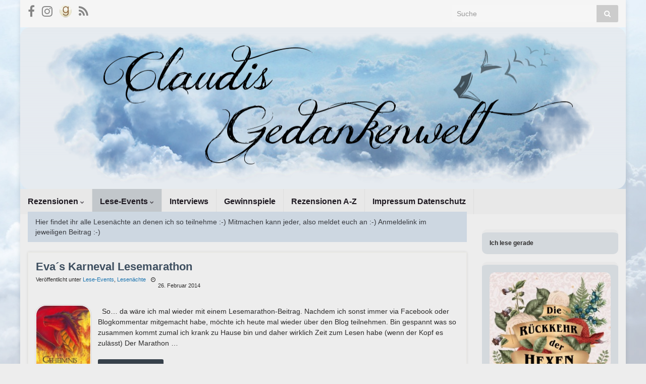

--- FILE ---
content_type: text/html; charset=UTF-8
request_url: https://claudis-gedankenwelt.de/category/lese-events/lesenachte/page/2/
body_size: 24767
content:
<!DOCTYPE html><!--[if IE 7]>
<html class="ie ie7" lang="de">
<![endif]-->
<!--[if IE 8]>
<html class="ie ie8" lang="de">
<![endif]-->
<!--[if !(IE 7) & !(IE 8)]><!-->
<html lang="de">
<!--<![endif]-->
    <head>
        <meta charset="UTF-8">
        <meta http-equiv="X-UA-Compatible" content="IE=edge">
        <meta name="viewport" content="width=device-width, initial-scale=1">
        <meta name='robots' content='index, follow, max-image-preview:large, max-snippet:-1, max-video-preview:-1' />

	<!-- This site is optimized with the Yoast SEO plugin v26.8 - https://yoast.com/product/yoast-seo-wordpress/ -->
	<title>Lesenächte Archive - Seite 2 von 3 - Claudis Gedankenwelt</title>
	<link rel="canonical" href="https://Claudis-gedankenwelt.de/category/lese-events/lesenachte/page/2/" />
	<link rel="prev" href="https://Claudis-gedankenwelt.de/category/lese-events/lesenachte/" />
	<link rel="next" href="https://Claudis-gedankenwelt.de/category/lese-events/lesenachte/page/3/" />
	<meta property="og:locale" content="de_DE" />
	<meta property="og:type" content="article" />
	<meta property="og:title" content="Lesenächte Archive - Seite 2 von 3 - Claudis Gedankenwelt" />
	<meta property="og:description" content="Hier findet ihr alle Lesenächte an denen ich so teilnehme :-) Mitmachen kann jeder, also meldet euch an :-) Anmeldelink im jeweiligen Beitrag :-)" />
	<meta property="og:url" content="https://Claudis-gedankenwelt.de/category/lese-events/lesenachte/" />
	<meta property="og:site_name" content="Claudis Gedankenwelt" />
	<meta name="twitter:card" content="summary_large_image" />
	<meta name="twitter:site" content="@ClaudisBlog" />
	<script type="application/ld+json" class="yoast-schema-graph">{"@context":"https://schema.org","@graph":[{"@type":"CollectionPage","@id":"https://Claudis-gedankenwelt.de/category/lese-events/lesenachte/","url":"https://Claudis-gedankenwelt.de/category/lese-events/lesenachte/page/2/","name":"Lesenächte Archive - Seite 2 von 3 - Claudis Gedankenwelt","isPartOf":{"@id":"https://Claudis-gedankenwelt.de/#website"},"breadcrumb":{"@id":"https://Claudis-gedankenwelt.de/category/lese-events/lesenachte/page/2/#breadcrumb"},"inLanguage":"de"},{"@type":"BreadcrumbList","@id":"https://Claudis-gedankenwelt.de/category/lese-events/lesenachte/page/2/#breadcrumb","itemListElement":[{"@type":"ListItem","position":1,"name":"Startseite","item":"https://Claudis-gedankenwelt.de/"},{"@type":"ListItem","position":2,"name":"Lese-Events","item":"https://Claudis-gedankenwelt.de/category/lese-events/"},{"@type":"ListItem","position":3,"name":"Lesenächte"}]},{"@type":"WebSite","@id":"https://Claudis-gedankenwelt.de/#website","url":"https://Claudis-gedankenwelt.de/","name":"Claudis Gedankenwelt","description":"Alles rund um Bücher und was mir noch so einfällt......","publisher":{"@id":"https://Claudis-gedankenwelt.de/#/schema/person/1fb5e205a0102258b4d5373bbede7593"},"potentialAction":[{"@type":"SearchAction","target":{"@type":"EntryPoint","urlTemplate":"https://Claudis-gedankenwelt.de/?s={search_term_string}"},"query-input":{"@type":"PropertyValueSpecification","valueRequired":true,"valueName":"search_term_string"}}],"inLanguage":"de"},{"@type":["Person","Organization"],"@id":"https://Claudis-gedankenwelt.de/#/schema/person/1fb5e205a0102258b4d5373bbede7593","name":"Claudi","image":{"@type":"ImageObject","inLanguage":"de","@id":"https://Claudis-gedankenwelt.de/#/schema/person/image/","url":"https://Claudis-gedankenwelt.de/wp-content/uploads/2017/08/cropped-share_facebook.png","contentUrl":"https://Claudis-gedankenwelt.de/wp-content/uploads/2017/08/cropped-share_facebook.png","width":512,"height":512,"caption":"Claudi"},"logo":{"@id":"https://Claudis-gedankenwelt.de/#/schema/person/image/"},"sameAs":["https://Claudis-Gedankenwelt.de","https://www.facebook.com/ClaudisGedankenwelt","https://www.instagram.com/claudis_gedankenwelt/","https://x.com/ClaudisBlog"]}]}</script>
	<!-- / Yoast SEO plugin. -->


<link rel='dns-prefetch' href='//Claudis-gedankenwelt.de' />
<link rel="alternate" type="application/rss+xml" title="Claudis Gedankenwelt &raquo; Feed" href="https://Claudis-gedankenwelt.de/feed/" />
<link rel="alternate" type="application/rss+xml" title="Claudis Gedankenwelt &raquo; Kommentar-Feed" href="https://Claudis-gedankenwelt.de/comments/feed/" />
<link rel="alternate" type="application/rss+xml" title="Claudis Gedankenwelt &raquo; Kategorie-Feed für Lesenächte" href="https://Claudis-gedankenwelt.de/category/lese-events/lesenachte/feed/" />
<style id='wp-img-auto-sizes-contain-inline-css' type='text/css'>
img:is([sizes=auto i],[sizes^="auto," i]){contain-intrinsic-size:3000px 1500px}
/*# sourceURL=wp-img-auto-sizes-contain-inline-css */
</style>
<style id='wp-emoji-styles-inline-css' type='text/css'>

	img.wp-smiley, img.emoji {
		display: inline !important;
		border: none !important;
		box-shadow: none !important;
		height: 1em !important;
		width: 1em !important;
		margin: 0 0.07em !important;
		vertical-align: -0.1em !important;
		background: none !important;
		padding: 0 !important;
	}
/*# sourceURL=wp-emoji-styles-inline-css */
</style>
<style id='wp-block-library-inline-css' type='text/css'>
:root{--wp-block-synced-color:#7a00df;--wp-block-synced-color--rgb:122,0,223;--wp-bound-block-color:var(--wp-block-synced-color);--wp-editor-canvas-background:#ddd;--wp-admin-theme-color:#007cba;--wp-admin-theme-color--rgb:0,124,186;--wp-admin-theme-color-darker-10:#006ba1;--wp-admin-theme-color-darker-10--rgb:0,107,160.5;--wp-admin-theme-color-darker-20:#005a87;--wp-admin-theme-color-darker-20--rgb:0,90,135;--wp-admin-border-width-focus:2px}@media (min-resolution:192dpi){:root{--wp-admin-border-width-focus:1.5px}}.wp-element-button{cursor:pointer}:root .has-very-light-gray-background-color{background-color:#eee}:root .has-very-dark-gray-background-color{background-color:#313131}:root .has-very-light-gray-color{color:#eee}:root .has-very-dark-gray-color{color:#313131}:root .has-vivid-green-cyan-to-vivid-cyan-blue-gradient-background{background:linear-gradient(135deg,#00d084,#0693e3)}:root .has-purple-crush-gradient-background{background:linear-gradient(135deg,#34e2e4,#4721fb 50%,#ab1dfe)}:root .has-hazy-dawn-gradient-background{background:linear-gradient(135deg,#faaca8,#dad0ec)}:root .has-subdued-olive-gradient-background{background:linear-gradient(135deg,#fafae1,#67a671)}:root .has-atomic-cream-gradient-background{background:linear-gradient(135deg,#fdd79a,#004a59)}:root .has-nightshade-gradient-background{background:linear-gradient(135deg,#330968,#31cdcf)}:root .has-midnight-gradient-background{background:linear-gradient(135deg,#020381,#2874fc)}:root{--wp--preset--font-size--normal:16px;--wp--preset--font-size--huge:42px}.has-regular-font-size{font-size:1em}.has-larger-font-size{font-size:2.625em}.has-normal-font-size{font-size:var(--wp--preset--font-size--normal)}.has-huge-font-size{font-size:var(--wp--preset--font-size--huge)}.has-text-align-center{text-align:center}.has-text-align-left{text-align:left}.has-text-align-right{text-align:right}.has-fit-text{white-space:nowrap!important}#end-resizable-editor-section{display:none}.aligncenter{clear:both}.items-justified-left{justify-content:flex-start}.items-justified-center{justify-content:center}.items-justified-right{justify-content:flex-end}.items-justified-space-between{justify-content:space-between}.screen-reader-text{border:0;clip-path:inset(50%);height:1px;margin:-1px;overflow:hidden;padding:0;position:absolute;width:1px;word-wrap:normal!important}.screen-reader-text:focus{background-color:#ddd;clip-path:none;color:#444;display:block;font-size:1em;height:auto;left:5px;line-height:normal;padding:15px 23px 14px;text-decoration:none;top:5px;width:auto;z-index:100000}html :where(.has-border-color){border-style:solid}html :where([style*=border-top-color]){border-top-style:solid}html :where([style*=border-right-color]){border-right-style:solid}html :where([style*=border-bottom-color]){border-bottom-style:solid}html :where([style*=border-left-color]){border-left-style:solid}html :where([style*=border-width]){border-style:solid}html :where([style*=border-top-width]){border-top-style:solid}html :where([style*=border-right-width]){border-right-style:solid}html :where([style*=border-bottom-width]){border-bottom-style:solid}html :where([style*=border-left-width]){border-left-style:solid}html :where(img[class*=wp-image-]){height:auto;max-width:100%}:where(figure){margin:0 0 1em}html :where(.is-position-sticky){--wp-admin--admin-bar--position-offset:var(--wp-admin--admin-bar--height,0px)}@media screen and (max-width:600px){html :where(.is-position-sticky){--wp-admin--admin-bar--position-offset:0px}}

/*# sourceURL=wp-block-library-inline-css */
</style><style id='wp-block-heading-inline-css' type='text/css'>
h1:where(.wp-block-heading).has-background,h2:where(.wp-block-heading).has-background,h3:where(.wp-block-heading).has-background,h4:where(.wp-block-heading).has-background,h5:where(.wp-block-heading).has-background,h6:where(.wp-block-heading).has-background{padding:1.25em 2.375em}h1.has-text-align-left[style*=writing-mode]:where([style*=vertical-lr]),h1.has-text-align-right[style*=writing-mode]:where([style*=vertical-rl]),h2.has-text-align-left[style*=writing-mode]:where([style*=vertical-lr]),h2.has-text-align-right[style*=writing-mode]:where([style*=vertical-rl]),h3.has-text-align-left[style*=writing-mode]:where([style*=vertical-lr]),h3.has-text-align-right[style*=writing-mode]:where([style*=vertical-rl]),h4.has-text-align-left[style*=writing-mode]:where([style*=vertical-lr]),h4.has-text-align-right[style*=writing-mode]:where([style*=vertical-rl]),h5.has-text-align-left[style*=writing-mode]:where([style*=vertical-lr]),h5.has-text-align-right[style*=writing-mode]:where([style*=vertical-rl]),h6.has-text-align-left[style*=writing-mode]:where([style*=vertical-lr]),h6.has-text-align-right[style*=writing-mode]:where([style*=vertical-rl]){rotate:180deg}
/*# sourceURL=https://Claudis-gedankenwelt.de/wp-includes/blocks/heading/style.min.css */
</style>
<style id='wp-block-image-inline-css' type='text/css'>
.wp-block-image>a,.wp-block-image>figure>a{display:inline-block}.wp-block-image img{box-sizing:border-box;height:auto;max-width:100%;vertical-align:bottom}@media not (prefers-reduced-motion){.wp-block-image img.hide{visibility:hidden}.wp-block-image img.show{animation:show-content-image .4s}}.wp-block-image[style*=border-radius] img,.wp-block-image[style*=border-radius]>a{border-radius:inherit}.wp-block-image.has-custom-border img{box-sizing:border-box}.wp-block-image.aligncenter{text-align:center}.wp-block-image.alignfull>a,.wp-block-image.alignwide>a{width:100%}.wp-block-image.alignfull img,.wp-block-image.alignwide img{height:auto;width:100%}.wp-block-image .aligncenter,.wp-block-image .alignleft,.wp-block-image .alignright,.wp-block-image.aligncenter,.wp-block-image.alignleft,.wp-block-image.alignright{display:table}.wp-block-image .aligncenter>figcaption,.wp-block-image .alignleft>figcaption,.wp-block-image .alignright>figcaption,.wp-block-image.aligncenter>figcaption,.wp-block-image.alignleft>figcaption,.wp-block-image.alignright>figcaption{caption-side:bottom;display:table-caption}.wp-block-image .alignleft{float:left;margin:.5em 1em .5em 0}.wp-block-image .alignright{float:right;margin:.5em 0 .5em 1em}.wp-block-image .aligncenter{margin-left:auto;margin-right:auto}.wp-block-image :where(figcaption){margin-bottom:1em;margin-top:.5em}.wp-block-image.is-style-circle-mask img{border-radius:9999px}@supports ((-webkit-mask-image:none) or (mask-image:none)) or (-webkit-mask-image:none){.wp-block-image.is-style-circle-mask img{border-radius:0;-webkit-mask-image:url('data:image/svg+xml;utf8,<svg viewBox="0 0 100 100" xmlns="http://www.w3.org/2000/svg"><circle cx="50" cy="50" r="50"/></svg>');mask-image:url('data:image/svg+xml;utf8,<svg viewBox="0 0 100 100" xmlns="http://www.w3.org/2000/svg"><circle cx="50" cy="50" r="50"/></svg>');mask-mode:alpha;-webkit-mask-position:center;mask-position:center;-webkit-mask-repeat:no-repeat;mask-repeat:no-repeat;-webkit-mask-size:contain;mask-size:contain}}:root :where(.wp-block-image.is-style-rounded img,.wp-block-image .is-style-rounded img){border-radius:9999px}.wp-block-image figure{margin:0}.wp-lightbox-container{display:flex;flex-direction:column;position:relative}.wp-lightbox-container img{cursor:zoom-in}.wp-lightbox-container img:hover+button{opacity:1}.wp-lightbox-container button{align-items:center;backdrop-filter:blur(16px) saturate(180%);background-color:#5a5a5a40;border:none;border-radius:4px;cursor:zoom-in;display:flex;height:20px;justify-content:center;opacity:0;padding:0;position:absolute;right:16px;text-align:center;top:16px;width:20px;z-index:100}@media not (prefers-reduced-motion){.wp-lightbox-container button{transition:opacity .2s ease}}.wp-lightbox-container button:focus-visible{outline:3px auto #5a5a5a40;outline:3px auto -webkit-focus-ring-color;outline-offset:3px}.wp-lightbox-container button:hover{cursor:pointer;opacity:1}.wp-lightbox-container button:focus{opacity:1}.wp-lightbox-container button:focus,.wp-lightbox-container button:hover,.wp-lightbox-container button:not(:hover):not(:active):not(.has-background){background-color:#5a5a5a40;border:none}.wp-lightbox-overlay{box-sizing:border-box;cursor:zoom-out;height:100vh;left:0;overflow:hidden;position:fixed;top:0;visibility:hidden;width:100%;z-index:100000}.wp-lightbox-overlay .close-button{align-items:center;cursor:pointer;display:flex;justify-content:center;min-height:40px;min-width:40px;padding:0;position:absolute;right:calc(env(safe-area-inset-right) + 16px);top:calc(env(safe-area-inset-top) + 16px);z-index:5000000}.wp-lightbox-overlay .close-button:focus,.wp-lightbox-overlay .close-button:hover,.wp-lightbox-overlay .close-button:not(:hover):not(:active):not(.has-background){background:none;border:none}.wp-lightbox-overlay .lightbox-image-container{height:var(--wp--lightbox-container-height);left:50%;overflow:hidden;position:absolute;top:50%;transform:translate(-50%,-50%);transform-origin:top left;width:var(--wp--lightbox-container-width);z-index:9999999999}.wp-lightbox-overlay .wp-block-image{align-items:center;box-sizing:border-box;display:flex;height:100%;justify-content:center;margin:0;position:relative;transform-origin:0 0;width:100%;z-index:3000000}.wp-lightbox-overlay .wp-block-image img{height:var(--wp--lightbox-image-height);min-height:var(--wp--lightbox-image-height);min-width:var(--wp--lightbox-image-width);width:var(--wp--lightbox-image-width)}.wp-lightbox-overlay .wp-block-image figcaption{display:none}.wp-lightbox-overlay button{background:none;border:none}.wp-lightbox-overlay .scrim{background-color:#fff;height:100%;opacity:.9;position:absolute;width:100%;z-index:2000000}.wp-lightbox-overlay.active{visibility:visible}@media not (prefers-reduced-motion){.wp-lightbox-overlay.active{animation:turn-on-visibility .25s both}.wp-lightbox-overlay.active img{animation:turn-on-visibility .35s both}.wp-lightbox-overlay.show-closing-animation:not(.active){animation:turn-off-visibility .35s both}.wp-lightbox-overlay.show-closing-animation:not(.active) img{animation:turn-off-visibility .25s both}.wp-lightbox-overlay.zoom.active{animation:none;opacity:1;visibility:visible}.wp-lightbox-overlay.zoom.active .lightbox-image-container{animation:lightbox-zoom-in .4s}.wp-lightbox-overlay.zoom.active .lightbox-image-container img{animation:none}.wp-lightbox-overlay.zoom.active .scrim{animation:turn-on-visibility .4s forwards}.wp-lightbox-overlay.zoom.show-closing-animation:not(.active){animation:none}.wp-lightbox-overlay.zoom.show-closing-animation:not(.active) .lightbox-image-container{animation:lightbox-zoom-out .4s}.wp-lightbox-overlay.zoom.show-closing-animation:not(.active) .lightbox-image-container img{animation:none}.wp-lightbox-overlay.zoom.show-closing-animation:not(.active) .scrim{animation:turn-off-visibility .4s forwards}}@keyframes show-content-image{0%{visibility:hidden}99%{visibility:hidden}to{visibility:visible}}@keyframes turn-on-visibility{0%{opacity:0}to{opacity:1}}@keyframes turn-off-visibility{0%{opacity:1;visibility:visible}99%{opacity:0;visibility:visible}to{opacity:0;visibility:hidden}}@keyframes lightbox-zoom-in{0%{transform:translate(calc((-100vw + var(--wp--lightbox-scrollbar-width))/2 + var(--wp--lightbox-initial-left-position)),calc(-50vh + var(--wp--lightbox-initial-top-position))) scale(var(--wp--lightbox-scale))}to{transform:translate(-50%,-50%) scale(1)}}@keyframes lightbox-zoom-out{0%{transform:translate(-50%,-50%) scale(1);visibility:visible}99%{visibility:visible}to{transform:translate(calc((-100vw + var(--wp--lightbox-scrollbar-width))/2 + var(--wp--lightbox-initial-left-position)),calc(-50vh + var(--wp--lightbox-initial-top-position))) scale(var(--wp--lightbox-scale));visibility:hidden}}
/*# sourceURL=https://Claudis-gedankenwelt.de/wp-includes/blocks/image/style.min.css */
</style>
<style id='global-styles-inline-css' type='text/css'>
:root{--wp--preset--aspect-ratio--square: 1;--wp--preset--aspect-ratio--4-3: 4/3;--wp--preset--aspect-ratio--3-4: 3/4;--wp--preset--aspect-ratio--3-2: 3/2;--wp--preset--aspect-ratio--2-3: 2/3;--wp--preset--aspect-ratio--16-9: 16/9;--wp--preset--aspect-ratio--9-16: 9/16;--wp--preset--color--black: #000000;--wp--preset--color--cyan-bluish-gray: #abb8c3;--wp--preset--color--white: #ffffff;--wp--preset--color--pale-pink: #f78da7;--wp--preset--color--vivid-red: #cf2e2e;--wp--preset--color--luminous-vivid-orange: #ff6900;--wp--preset--color--luminous-vivid-amber: #fcb900;--wp--preset--color--light-green-cyan: #7bdcb5;--wp--preset--color--vivid-green-cyan: #00d084;--wp--preset--color--pale-cyan-blue: #8ed1fc;--wp--preset--color--vivid-cyan-blue: #0693e3;--wp--preset--color--vivid-purple: #9b51e0;--wp--preset--gradient--vivid-cyan-blue-to-vivid-purple: linear-gradient(135deg,rgb(6,147,227) 0%,rgb(155,81,224) 100%);--wp--preset--gradient--light-green-cyan-to-vivid-green-cyan: linear-gradient(135deg,rgb(122,220,180) 0%,rgb(0,208,130) 100%);--wp--preset--gradient--luminous-vivid-amber-to-luminous-vivid-orange: linear-gradient(135deg,rgb(252,185,0) 0%,rgb(255,105,0) 100%);--wp--preset--gradient--luminous-vivid-orange-to-vivid-red: linear-gradient(135deg,rgb(255,105,0) 0%,rgb(207,46,46) 100%);--wp--preset--gradient--very-light-gray-to-cyan-bluish-gray: linear-gradient(135deg,rgb(238,238,238) 0%,rgb(169,184,195) 100%);--wp--preset--gradient--cool-to-warm-spectrum: linear-gradient(135deg,rgb(74,234,220) 0%,rgb(151,120,209) 20%,rgb(207,42,186) 40%,rgb(238,44,130) 60%,rgb(251,105,98) 80%,rgb(254,248,76) 100%);--wp--preset--gradient--blush-light-purple: linear-gradient(135deg,rgb(255,206,236) 0%,rgb(152,150,240) 100%);--wp--preset--gradient--blush-bordeaux: linear-gradient(135deg,rgb(254,205,165) 0%,rgb(254,45,45) 50%,rgb(107,0,62) 100%);--wp--preset--gradient--luminous-dusk: linear-gradient(135deg,rgb(255,203,112) 0%,rgb(199,81,192) 50%,rgb(65,88,208) 100%);--wp--preset--gradient--pale-ocean: linear-gradient(135deg,rgb(255,245,203) 0%,rgb(182,227,212) 50%,rgb(51,167,181) 100%);--wp--preset--gradient--electric-grass: linear-gradient(135deg,rgb(202,248,128) 0%,rgb(113,206,126) 100%);--wp--preset--gradient--midnight: linear-gradient(135deg,rgb(2,3,129) 0%,rgb(40,116,252) 100%);--wp--preset--font-size--small: 14px;--wp--preset--font-size--medium: 20px;--wp--preset--font-size--large: 20px;--wp--preset--font-size--x-large: 42px;--wp--preset--font-size--tiny: 10px;--wp--preset--font-size--regular: 16px;--wp--preset--font-size--larger: 26px;--wp--preset--spacing--20: 0.44rem;--wp--preset--spacing--30: 0.67rem;--wp--preset--spacing--40: 1rem;--wp--preset--spacing--50: 1.5rem;--wp--preset--spacing--60: 2.25rem;--wp--preset--spacing--70: 3.38rem;--wp--preset--spacing--80: 5.06rem;--wp--preset--shadow--natural: 6px 6px 9px rgba(0, 0, 0, 0.2);--wp--preset--shadow--deep: 12px 12px 50px rgba(0, 0, 0, 0.4);--wp--preset--shadow--sharp: 6px 6px 0px rgba(0, 0, 0, 0.2);--wp--preset--shadow--outlined: 6px 6px 0px -3px rgb(255, 255, 255), 6px 6px rgb(0, 0, 0);--wp--preset--shadow--crisp: 6px 6px 0px rgb(0, 0, 0);}:where(.is-layout-flex){gap: 0.5em;}:where(.is-layout-grid){gap: 0.5em;}body .is-layout-flex{display: flex;}.is-layout-flex{flex-wrap: wrap;align-items: center;}.is-layout-flex > :is(*, div){margin: 0;}body .is-layout-grid{display: grid;}.is-layout-grid > :is(*, div){margin: 0;}:where(.wp-block-columns.is-layout-flex){gap: 2em;}:where(.wp-block-columns.is-layout-grid){gap: 2em;}:where(.wp-block-post-template.is-layout-flex){gap: 1.25em;}:where(.wp-block-post-template.is-layout-grid){gap: 1.25em;}.has-black-color{color: var(--wp--preset--color--black) !important;}.has-cyan-bluish-gray-color{color: var(--wp--preset--color--cyan-bluish-gray) !important;}.has-white-color{color: var(--wp--preset--color--white) !important;}.has-pale-pink-color{color: var(--wp--preset--color--pale-pink) !important;}.has-vivid-red-color{color: var(--wp--preset--color--vivid-red) !important;}.has-luminous-vivid-orange-color{color: var(--wp--preset--color--luminous-vivid-orange) !important;}.has-luminous-vivid-amber-color{color: var(--wp--preset--color--luminous-vivid-amber) !important;}.has-light-green-cyan-color{color: var(--wp--preset--color--light-green-cyan) !important;}.has-vivid-green-cyan-color{color: var(--wp--preset--color--vivid-green-cyan) !important;}.has-pale-cyan-blue-color{color: var(--wp--preset--color--pale-cyan-blue) !important;}.has-vivid-cyan-blue-color{color: var(--wp--preset--color--vivid-cyan-blue) !important;}.has-vivid-purple-color{color: var(--wp--preset--color--vivid-purple) !important;}.has-black-background-color{background-color: var(--wp--preset--color--black) !important;}.has-cyan-bluish-gray-background-color{background-color: var(--wp--preset--color--cyan-bluish-gray) !important;}.has-white-background-color{background-color: var(--wp--preset--color--white) !important;}.has-pale-pink-background-color{background-color: var(--wp--preset--color--pale-pink) !important;}.has-vivid-red-background-color{background-color: var(--wp--preset--color--vivid-red) !important;}.has-luminous-vivid-orange-background-color{background-color: var(--wp--preset--color--luminous-vivid-orange) !important;}.has-luminous-vivid-amber-background-color{background-color: var(--wp--preset--color--luminous-vivid-amber) !important;}.has-light-green-cyan-background-color{background-color: var(--wp--preset--color--light-green-cyan) !important;}.has-vivid-green-cyan-background-color{background-color: var(--wp--preset--color--vivid-green-cyan) !important;}.has-pale-cyan-blue-background-color{background-color: var(--wp--preset--color--pale-cyan-blue) !important;}.has-vivid-cyan-blue-background-color{background-color: var(--wp--preset--color--vivid-cyan-blue) !important;}.has-vivid-purple-background-color{background-color: var(--wp--preset--color--vivid-purple) !important;}.has-black-border-color{border-color: var(--wp--preset--color--black) !important;}.has-cyan-bluish-gray-border-color{border-color: var(--wp--preset--color--cyan-bluish-gray) !important;}.has-white-border-color{border-color: var(--wp--preset--color--white) !important;}.has-pale-pink-border-color{border-color: var(--wp--preset--color--pale-pink) !important;}.has-vivid-red-border-color{border-color: var(--wp--preset--color--vivid-red) !important;}.has-luminous-vivid-orange-border-color{border-color: var(--wp--preset--color--luminous-vivid-orange) !important;}.has-luminous-vivid-amber-border-color{border-color: var(--wp--preset--color--luminous-vivid-amber) !important;}.has-light-green-cyan-border-color{border-color: var(--wp--preset--color--light-green-cyan) !important;}.has-vivid-green-cyan-border-color{border-color: var(--wp--preset--color--vivid-green-cyan) !important;}.has-pale-cyan-blue-border-color{border-color: var(--wp--preset--color--pale-cyan-blue) !important;}.has-vivid-cyan-blue-border-color{border-color: var(--wp--preset--color--vivid-cyan-blue) !important;}.has-vivid-purple-border-color{border-color: var(--wp--preset--color--vivid-purple) !important;}.has-vivid-cyan-blue-to-vivid-purple-gradient-background{background: var(--wp--preset--gradient--vivid-cyan-blue-to-vivid-purple) !important;}.has-light-green-cyan-to-vivid-green-cyan-gradient-background{background: var(--wp--preset--gradient--light-green-cyan-to-vivid-green-cyan) !important;}.has-luminous-vivid-amber-to-luminous-vivid-orange-gradient-background{background: var(--wp--preset--gradient--luminous-vivid-amber-to-luminous-vivid-orange) !important;}.has-luminous-vivid-orange-to-vivid-red-gradient-background{background: var(--wp--preset--gradient--luminous-vivid-orange-to-vivid-red) !important;}.has-very-light-gray-to-cyan-bluish-gray-gradient-background{background: var(--wp--preset--gradient--very-light-gray-to-cyan-bluish-gray) !important;}.has-cool-to-warm-spectrum-gradient-background{background: var(--wp--preset--gradient--cool-to-warm-spectrum) !important;}.has-blush-light-purple-gradient-background{background: var(--wp--preset--gradient--blush-light-purple) !important;}.has-blush-bordeaux-gradient-background{background: var(--wp--preset--gradient--blush-bordeaux) !important;}.has-luminous-dusk-gradient-background{background: var(--wp--preset--gradient--luminous-dusk) !important;}.has-pale-ocean-gradient-background{background: var(--wp--preset--gradient--pale-ocean) !important;}.has-electric-grass-gradient-background{background: var(--wp--preset--gradient--electric-grass) !important;}.has-midnight-gradient-background{background: var(--wp--preset--gradient--midnight) !important;}.has-small-font-size{font-size: var(--wp--preset--font-size--small) !important;}.has-medium-font-size{font-size: var(--wp--preset--font-size--medium) !important;}.has-large-font-size{font-size: var(--wp--preset--font-size--large) !important;}.has-x-large-font-size{font-size: var(--wp--preset--font-size--x-large) !important;}
/*# sourceURL=global-styles-inline-css */
</style>

<style id='classic-theme-styles-inline-css' type='text/css'>
/*! This file is auto-generated */
.wp-block-button__link{color:#fff;background-color:#32373c;border-radius:9999px;box-shadow:none;text-decoration:none;padding:calc(.667em + 2px) calc(1.333em + 2px);font-size:1.125em}.wp-block-file__button{background:#32373c;color:#fff;text-decoration:none}
/*# sourceURL=/wp-includes/css/classic-themes.min.css */
</style>
<link rel='stylesheet' id='bootstrap-css' href='https://Claudis-gedankenwelt.de/wp-content/themes/graphene-plus/bootstrap/css/bootstrap.min.css?ver=6.9' type='text/css' media='all' />
<link rel='stylesheet' id='font-awesome-css' href='https://Claudis-gedankenwelt.de/wp-content/themes/graphene-plus/fonts/font-awesome/css/font-awesome.min.css?ver=6.9' type='text/css' media='all' />
<link rel='stylesheet' id='graphene-parent-css' href='https://Claudis-gedankenwelt.de/wp-content/themes/graphene-plus/style.css?ver=2.9.4' type='text/css' media='all' />
<link rel='stylesheet' id='graphene-css' href='https://Claudis-gedankenwelt.de/wp-content/themes/graphene-plus-child/style.css?ver=2.9.4' type='text/css' media='screen' />
<link rel='stylesheet' id='graphene-responsive-css' href='https://Claudis-gedankenwelt.de/wp-content/themes/graphene-plus/responsive.css?ver=2.9.4' type='text/css' media='all' />
<link rel='stylesheet' id='graphene-blocks-css' href='https://Claudis-gedankenwelt.de/wp-content/themes/graphene-plus/blocks.css?ver=2.9.4' type='text/css' media='all' />
<link rel='stylesheet' id='tablepress-default-css' href='https://Claudis-gedankenwelt.de/wp-content/tablepress-combined.min.css?ver=60' type='text/css' media='all' />
<script type="text/javascript" src="https://Claudis-gedankenwelt.de/wp-includes/js/jquery/jquery.min.js?ver=3.7.1" id="jquery-core-js"></script>
<script type="text/javascript" src="https://Claudis-gedankenwelt.de/wp-includes/js/jquery/jquery-migrate.min.js?ver=3.4.1" id="jquery-migrate-js"></script>
<script defer type="text/javascript" src="https://Claudis-gedankenwelt.de/wp-content/themes/graphene-plus/bootstrap/js/bootstrap.min.js?ver=2.9.4" id="bootstrap-js"></script>
<script defer type="text/javascript" src="https://Claudis-gedankenwelt.de/wp-content/themes/graphene-plus/js/bootstrap-hover-dropdown/bootstrap-hover-dropdown.min.js?ver=2.9.4" id="bootstrap-hover-dropdown-js"></script>
<script defer type="text/javascript" src="https://Claudis-gedankenwelt.de/wp-content/themes/graphene-plus/js/bootstrap-submenu/bootstrap-submenu.min.js?ver=2.9.4" id="bootstrap-submenu-js"></script>
<script defer type="text/javascript" src="https://Claudis-gedankenwelt.de/wp-content/themes/graphene-plus/js/jquery.infinitescroll.min.js?ver=2.9.4" id="infinite-scroll-js"></script>
<script type="text/javascript" id="graphene-js-extra">
/* <![CDATA[ */
var grapheneJS = {"siteurl":"https://Claudis-gedankenwelt.de","ajaxurl":"https://Claudis-gedankenwelt.de/wp-admin/admin-ajax.php","templateUrl":"https://Claudis-gedankenwelt.de/wp-content/themes/graphene-plus","isSingular":"","enableStickyMenu":"1","shouldShowComments":"","commentsOrder":"newest","sliderDisable":"1","sliderInterval":"7000","infScrollBtnLbl":"Mehr laden","infScrollOn":"1","infScrollCommentsOn":"1","totalPosts":"23","postsPerPage":"10","isPageNavi":"","infScrollMsgText":"Lade window.grapheneInfScrollItemsPerPage von weiteren window.grapheneInfScrollItemsLeft verbleibenden ...","infScrollMsgTextPlural":"Lade window.grapheneInfScrollItemsPerPage von weiteren window.grapheneInfScrollItemsLeft verbleibenden ...","infScrollFinishedText":"Alles geladen!","commentsPerPage":"50","totalComments":"0","infScrollCommentsMsg":"Lade window.grapheneInfScrollCommentsPerPage von window.grapheneInfScrollCommentsLeft Kommentar.","infScrollCommentsMsgPlural":"Lade window.grapheneInfScrollCommentsPerPage von window.grapheneInfScrollCommentsLeft Kommentaren.","infScrollCommentsFinishedMsg":"Alle Kommentare wurden geladen!","disableLiveSearch":"","txtNoResult":"Kein Ergebnis gefunden.","isMasonry":""};
//# sourceURL=graphene-js-extra
/* ]]> */
</script>
<script defer type="text/javascript" src="https://Claudis-gedankenwelt.de/wp-content/themes/graphene-plus/js/graphene.js?ver=2.9.4" id="graphene-js"></script>
<script defer type="text/javascript" src="https://Claudis-gedankenwelt.de/wp-content/themes/graphene-plus/plus/scripts/jquery.autocomplete.min.js?ver=1.4.9" id="jquery-autocomplete-js"></script>
<link rel="https://api.w.org/" href="https://Claudis-gedankenwelt.de/wp-json/" /><link rel="alternate" title="JSON" type="application/json" href="https://Claudis-gedankenwelt.de/wp-json/wp/v2/categories/25" /><link rel="EditURI" type="application/rsd+xml" title="RSD" href="https://Claudis-gedankenwelt.de/xmlrpc.php?rsd" />
<meta name="generator" content="WordPress 6.9" />
<style type="text/css">
.feedzy-rss-link-icon:after {
	content: url("https://Claudis-gedankenwelt.de/wp-content/plugins/feedzy-rss-feeds/img/external-link.png");
	margin-left: 3px;
}
</style>
		<!-- Analytics by WP Statistics - https://wp-statistics.com -->
<style type="text/css">
.top-bar{background-color:#ffffff} .top-bar .searchform .btn-default, .top-bar #top_search .searchform .btn-default{color:#ffffff}.navbar {background: #e8e8e8} @media only screen and (max-width: 768px){ #mega-menu-wrap-Header-Menu .mega-menu-toggle + #mega-menu-Header-Menu {background: #e8e8e8} }.navbar-inverse .nav > li > a, #mega-menu-wrap-Header-Menu #mega-menu-Header-Menu > li.mega-menu-item > a.mega-menu-link, .navbar #top_search .searchform input {color: #242925}.navbar #header-menu-wrap .nav li:focus, .navbar #header-menu-wrap .nav li:hover, .navbar #header-menu-wrap .nav li.current-menu-item, .navbar #header-menu-wrap .nav li.current-menu-ancestor, .navbar #header-menu-wrap .dropdown-menu li, .navbar #header-menu-wrap .dropdown-menu > li > a:focus, .navbar #header-menu-wrap .dropdown-menu > li > a:hover, .navbar #header-menu-wrap .dropdown-menu > .active > a, .navbar #header-menu-wrap .dropdown-menu > .active > a:focus, .navbar #header-menu-wrap .dropdown-menu > .active > a:hover, .navbar #header-menu-wrap .navbar-nav>.open>a, .navbar #header-menu-wrap .navbar-nav>.open>a:focus, .navbar #header-menu-wrap .navbar-nav>.open>a:hover, .navbar .navbar-nav>.active>a, .navbar .navbar-nav>.active>a:focus, .navbar .navbar-nav>.active>a:hover, #header-menu-wrap #mega-menu-wrap-Header-Menu #mega-menu-Header-Menu li.mega-current-menu-item, #header-menu-wrap #mega-menu-wrap-Header-Menu #mega-menu-Header-Menu > li.mega-menu-item > a.mega-menu-link:hover, #header-menu-wrap #mega-menu-wrap-Header-Menu #mega-menu-Header-Menu > li.mega-toggle-on > a.mega-menu-link, #header-menu-wrap #mega-menu-wrap-Header-Menu #mega-menu-Header-Menu > li.mega-current-menu-item > a.mega-menu-link {background: #c2c7cb}.navbar #header-menu-wrap .nav ul li a, .navbar #header-menu-wrap .nav ul li a {color: #4d4f4b}.navbar #secondary-menu-wrap {background: #7b9672}.navbar #secondary-menu-wrap .nav li:focus, .navbar #secondary-menu-wrap .nav li:hover, .navbar #secondary-menu-wrap .nav li.current-menu-item, .navbar #secondary-menu-wrap .nav li.current-menu-ancestor, .navbar #secondary-menu-wrap .dropdown-menu li, .navbar #secondary-menu-wrap .dropdown-menu > li > a:focus, .navbar #secondary-menu-wrap .dropdown-menu > li > a:hover, .navbar #secondary-menu-wrap .dropdown-menu > .active > a, .navbar #secondary-menu-wrap .dropdown-menu > .active > a:focus, .navbar #secondary-menu-wrap .dropdown-menu > .active > a:hover, .navbar #secondary-menu-wrap .navbar-nav>.open>a, .navbar #secondary-menu-wrap .navbar-nav>.open>a:focus, .navbar #secondary-menu-wrap .navbar-nav>.open>a:hover {background-color: #dfdee0}.navbar #secondary-menu-wrap .navbar-nav>.active>a, .navbar #secondary-menu-wrap .navbar-nav>.active>a:focus, .navbar #secondary-menu-wrap .navbar-nav>.active>a:hover, .navbar #secondary-menu-wrap .navbar-nav>.open>a, .navbar #secondary-menu-wrap .navbar-nav>.open>a:focus, .navbar #secondary-menu-wrap .navbar-nav>.open>a:hover, .navbar #secondary-menu-wrap .navbar-nav>.current-menu-item>a, .navbar #secondary-menu-wrap .navbar-nav>.current-menu-item>a:hover, .navbar #secondary-menu-wrap .navbar-nav>.current-menu-item>a:focus, .navbar #secondary-menu-wrap .navbar-nav>.current-menu-ancestor>a, .navbar #secondary-menu-wrap .navbar-nav>.current-menu-ancestor>a:hover, .navbar #secondary-menu-wrap .navbar-nav>.current-menu-ancestor>a:focus, .navbar #secondary-menu-wrap .navbar-nav>li>a:focus, .navbar #secondary-menu-wrap .navbar-nav>li>a:hover {color: #ffffff}.navbar #secondary-menu-wrap .nav ul li a {color: #474343}#content, body > .container > .panel-layout, #header {background-color: #ededed}.post, .singular .post, .singular .posts-list .post, .homepage_pane, .entry-author {background-color: #ededed}.entry-footer {border-color: #cdd7e1}.post-title, .post-title a, .post-title a:hover, .post-title a:visited {color: #3e4f60}a, .post .date .day, .pagination>li>a, .pagination>li>a:hover, .pagination>li>span, #comments > h4.current a, #comments > h4.current a .fa, .post-nav-top p, .post-nav-top a, .autocomplete-suggestions strong {color: #5d7389}a:focus, a:hover, .post-nav-top a:hover {color: #5d7389}.sticky {border-color: #cdd7e1}.child-page {background-color: #cdd7e1}.sidebar .sidebar-wrap {background-color: #d4d9dd; border-color: #e8e8e8}.sidebar ul li {border-color: #dde0e4}.carousel.style-card a {color: #707070}.btn, .btn:focus, .btn:hover, .btn a, .Button, .colour-preview .button, input[type="submit"], button[type="submit"], #commentform #submit, .wpsc_buy_button, #back-to-top, .wp-block-button .wp-block-button__link:not(.has-background) {background: #36404a; color: #ffffff} .wp-block-button.is-style-outline .wp-block-button__link {background:transparent; border-color: #36404a}.btn.btn-outline, .btn.btn-outline:hover {color: #36404a;border-color: #36404a}.label-primary, .pagination>.active>a, .pagination>.active>a:focus, .pagination>.active>a:hover, .pagination>.active>span, .pagination>.active>span:focus, .pagination>.active>span:hover, .list-group-item.parent, .list-group-item.parent:focus, .list-group-item.parent:hover {background: #36404a; border-color: #36404a; color: #ffffff}.post-nav-top, .archive-title, .page-title, .term-desc, .breadcrumb {background-color: #cdd7e1; border-color: #6b3589}.page-title, .archive-title, .term-desc {color: #383a3f}#comments .comment, #comments .pingback, #comments .trackback {background-color: #cdd7e1; border-color: #eeeeee; box-shadow: 0 0 3px #eeeeee; box-shadow: 0 0 3px rgba(238,238,238,0.05); color: #4a474b}#comments ol.children li.bypostauthor, #comments li.bypostauthor.comment {border-color: #3e4f60}#footer, .graphene-footer{background-color:#cdd7e1;color:#393b3c}#footer a, #footer a:visited {color: #393b3c}.header_title, .header_title a, .header_title a:visited, .header_title a:hover, .header_desc {color:#blank}.carousel, .carousel .item{height:400px}@media (max-width: 991px) {.carousel, .carousel .item{height:250px}}#header{max-height:560px}.post-title, .post-title a, .post-title a:hover, .post-title a:visited{ color: #3e4f60 }@media (min-width: 1200px) {.container {width:1200px}}body, blockquote p, #comments .comment-entry p, #comments .comment-entry ul li, #comments .comment-entry ol li{font-family: "Verdana", sans-serif}body{font-size: 16px}.homepage_pane .post-excerpt {font-size: 14px}h1,.h1, h2,.h2, h3,.h3, h4,.h4, h5,.h5, h6,.h6, #banner-text h1, #banner-text h2, .header_title, .header_desc, .navbar .nav > li > a, .navbar .nav ul li a, #sidebar-ebook h2, .post-title, .post-title a, .homepage_pane .post-title a, .homepage_pane .post-title a:visited, .btn, .Button, .colour-preview .button, input[type="submit"], button[type="submit"], #commentform #submit, .wpsc_buy_button, .wp-block-button .wp-block-button__link {font-family: "Verdana", sans-serif} h1,.h1 {font-size: 32px} h2,.h2, .post-title, .post-title a {font-size: 26px} h3,.h3, .homepage_pane .post-title a, .homepage_pane .post-title a:visited {font-size: 20px} h4,.h4 {font-size: 16px} h5,.h5 {font-size: 12px} h6,.h6 {font-size: 10px} .sidebar ul li{font-size: 14px}
</style>
<style type="text/css" id="custom-background-css">
body.custom-background { background-color: #ededed; background-image: url("https://Claudis-gedankenwelt.de/wp-content/uploads/2017/08/Clouds_hintergrund.jpg"); background-position: center center; background-size: cover; background-repeat: no-repeat; background-attachment: fixed; }
</style>
	<!-- There is no amphtml version available for this URL. --><link rel="icon" href="https://Claudis-gedankenwelt.de/wp-content/uploads/2017/08/cropped-icon_profil-1-32x32.png" sizes="32x32" />
<link rel="icon" href="https://Claudis-gedankenwelt.de/wp-content/uploads/2017/08/cropped-icon_profil-1-192x192.png" sizes="192x192" />
<link rel="apple-touch-icon" href="https://Claudis-gedankenwelt.de/wp-content/uploads/2017/08/cropped-icon_profil-1-180x180.png" />
<meta name="msapplication-TileImage" content="https://Claudis-gedankenwelt.de/wp-content/uploads/2017/08/cropped-icon_profil-1-270x270.png" />
		<style type="text/css" id="wp-custom-css">
			/*
Willkommen bei Custom CSS

Wie es funktioniert, steht unter http://wp.me/PEmnE-Bt
*/

#header {
    max-height: 550px;
}

	.singular .post-nav {
	display: none;
}
.page-title, .archive-title {
	display: none;
}

body {
	background: url(images/bg_g.png) repeat #000 fixed;
	color: #2c2b2b;
	font: normal 14px arial;
	line-height: 18px;
	position: relative;
}


a {
	color: #1772af;
	text-decoration: none;
}
a:hover {
	color: #074d7c;
	text-decoration: none;
}
input[type="text"],
input[type="email"],
input[type="password"],
input[type="search"],
input[type="tel"],
input[type="time"],
input[type="url"],
input[type="date"],
input[type="datetime"],
input[type="datetime-local"],
textarea {
	border: 1px solid #e3e3e3;
	color: #555;
	font: normal 14px arial;
	padding: 6px 3px;
	height: 16px;
}


table {
	border-collapse: collapse;
}
table td,
table th,
table tr {
	border: 0 solid #ededed
;
	font-family: arial;
	padding: 2px 5px;
}
table th {
	background: #eee;
	background: -webkit-linear-gradient(#ededed,#eee);
	background: -moz-linear-gradient(#ededed,#eee);
	background: -o-linear-gradient(#ededed,#eee);
	background: linear-gradient(#ededed,#eee);
	padding: 10px 5px;
}
table tr {
	background: #ededed;
}
table tr.alternate {
	background: #fff;
}
table#wp-calendar td,
table#wp-calendar th,
table#wp-calendar tr {
	border: none;
}

blockquote {
  	clear: both;
    margin: 0.25em 0;
    padding: 0.25em 40px;
    line-height: 1.45;
    position: relative;
    color: #383838;
    background:#d4d9dd;
		border: 1px dotted #ffffff;
		font: italic 11px 'Verdana';
}
blockquote:before {
	display: block;
  content: "\201C"; 
  font-size: 50px;
  position: absolute;
  left: -10px;
  top: -10px;
  color: #7a7a7a;
}

blockquote p:first-child {
	margin-top: 5px;
	font-style: italic;
}

blockquote p {

	margin-bottom: 10px;	
	font-style: italic;
}


blockquote blockquote {
	margin-left: 0;
}

p cite {
	display: block;
	text-align: right;
}

blockquote cite {
    color: #999999;
    font-size: 14px;
    display: block;
    margin-top: 5px;
}

html, body, h1, h2, h3, h4, h5, h6, img, ul, ol, form, fieldset, img{ 
    -moz-border-radius:20px;
    -webkit-border-radius:20px;
    border-radius:20px;
}

.post p {
	margin-bottom 10px
}

.post img { 
    -moz-border-radius:20px;
    -webkit-border-radius:20px;
    border-radius:20px;
}
.sidebar img { 
    -moz-border-radius:10px;
    -webkit-border-radius:10px;
    border-radius:10px;
}
.sidebar-wrap {
    border-radius:10px;
}


.wp-caption {
	border: 1px solid #ededed;
	text-align: center;
	background-color: #ededed;
	padding-top: 4px;
	margin: 10px;
	-moz-border-radius: 3px;
	-khtml-border-radius: 3px;
	-webkit-border-radius: 3px;
	border-radius: 3px;
}

.wp-caption img {
	margin: 0;
	padding: 0;
	border: 0 none;
}

.wp-caption p.wp-caption-text {
	font-size: 14px;
	line-height: 17px;
	padding: 0 4px 5px;
	margin: 0;
}

.graphene-form-field  {
    background: none repeat scroll 0 0 #edede7;
}
.tablepress-id-N .row-X td {
	background-color: #ededed;
}
.tablepress thead th,
.tablepress tfoot th {
	background-color: #ededed;
}
h2.tablepress-table-name {
	color: #000000;
}

.entry-content img, .wp-caption {
    max-width: 98%;
    height: auto;
}

.entry-content img, .child-page img {
    border: 0 none;
}

.entry-content .excerpt-thumb img, .child-page .excerpt-thumb img {
    float: left;
    margin: 10px 1em 0 0;
    border: 1px solid #fff;
	  width: auto;
		max-height: 150px;	
	
}		
body p {
	margin-top: 12px;
}
#respond {
		background-color: #d4d9dd
}
.widget_widget_crp h3, #respond h3#reply-title {
		background-color: #d4d9dd
}
textarea.form-control {
		background-color: #ededed;
}
h2, .h2, .post-title, .post-title a {
    font-size: 22px;
}
		</style>
		<style type="text/css">/** Mega Menu CSS: fs **/</style>
    <link rel='stylesheet' id='shariffcss-css' href='https://Claudis-gedankenwelt.de/wp-content/plugins/shariff/css/shariff.min.css?ver=4.6.15' type='text/css' media='all' />
</head>
    <body class="archive paged category category-lesenachte category-25 custom-background wp-embed-responsive paged-2 category-paged-2 wp-theme-graphene-plus wp-child-theme-graphene-plus-child layout-boxed two_col_left two-columns">
        
        <div class="container boxed-wrapper">
            
                            <div id="top-bar" class="row clearfix top-bar light">
                    
                                                    
                            <div class="col-md-12 top-bar-items">
                                
                                                                                                    	<ul class="social-profiles">
							
			            <li class="social-profile social-profile-facebook">
			            	<a href="https://www.facebook.com/Claudis-Gedankenwelt-402545339845950" title="Facebook" id="social-id-1" class="mysocial social-facebook" target="_blank">
			            				                            <i class="fa fa-facebook"></i>
		                        			            	</a>
			            </li>
		            
		    						
			            <li class="social-profile social-profile-instagram">
			            	<a href="https://www.instagram.com/claudis_gedankenwelt/" title="Instagram" id="social-id-2" class="mysocial social-instagram" target="_blank">
			            				                            <i class="fa fa-instagram"></i>
		                        			            	</a>
			            </li>
		            
		    						
			            <li class="social-profile social-profile-custom">
			            	<a href="https://www.goodreads.com/user/show/6681741-claudis-gedankenwelt" title="Goodreads" id="social-id-3" class="mysocial social-custom" target="_blank">
			            			                        				                            	<img class="mysocial-icon" src="https://s.gr-assets.com/assets/icons/goodreads_icon_32x32-6c9373254f526f7fdf2980162991a2b3.png" alt="" />
		                            		                        			            	</a>
			            </li>
		            
		    						
			            <li class="social-profile social-profile-rss">
			            	<a href="https://Claudis-gedankenwelt.de/feed/" title="RSS" id="social-id-4" class="mysocial social-rss" target="_blank">
			            				                            <i class="fa fa-rss"></i>
		                        			            	</a>
			            </li>
		            
		    	    </ul>
                                    
                                                                    <button type="button" class="search-toggle navbar-toggle collapsed" data-toggle="collapse" data-target="#top_search">
                                        <span class="sr-only">Suchbox umschalten</span>
                                        <i class="fa fa-search-plus"></i>
                                    </button>

                                    <div id="top_search" class="top-search-form">
                                        <form class="searchform" method="get" action="https://Claudis-gedankenwelt.de">
	<div class="input-group">
		<div class="form-group live-search-input">
			<label for="s" class="screen-reader-text">Search for:</label>
		    <input type="text" id="s" name="s" class="form-control" placeholder="Suche">
		    		<i class="fa fa-spin fa-circle-o-notch live-search-icon" style="display:none"></i>
			</div>
	    <span class="input-group-btn">
	    	<button class="btn btn-default" type="submit"><i class="fa fa-search"></i></button>
	    </span>
    </div>
    </form>                                                                            </div>
                                
                                                            </div>

                        
                                    </div>
            

            <div id="header" class="row">

                <img width="1200" height="320" src="https://Claudis-gedankenwelt.de/wp-content/uploads/2017/08/cropped-header_claudi_5-1.png" class="attachment-1200x560 size-1200x560" alt="cropped-header_claudi_5-1.png" title="cropped-header_claudi_5-1.png" decoding="async" fetchpriority="high" srcset="https://Claudis-gedankenwelt.de/wp-content/uploads/2017/08/cropped-header_claudi_5-1.png 1200w, https://Claudis-gedankenwelt.de/wp-content/uploads/2017/08/cropped-header_claudi_5-1-300x80.png 300w, https://Claudis-gedankenwelt.de/wp-content/uploads/2017/08/cropped-header_claudi_5-1-512x137.png 512w, https://Claudis-gedankenwelt.de/wp-content/uploads/2017/08/cropped-header_claudi_5-1-870x232.png 870w" sizes="(max-width: 1200px) 100vw, 1200px" />                
                                    <a href="https://Claudis-gedankenwelt.de" id="header_img_link" title="Zurück zur Startseite">&nbsp;</a>                            </div>


                        <nav class="navbar row ">

                <div class="navbar-header align-center">
                		                    <button type="button" class="navbar-toggle collapsed" data-toggle="collapse" data-target="#header-menu-wrap, #secondary-menu-wrap">
	                        <span class="sr-only">Navigation umschalten</span>
	                        <span class="icon-bar"></span>
	                        <span class="icon-bar"></span>
	                        <span class="icon-bar"></span>
	                    </button>
                	                    
                    
                                            <p class="header_title mobile-only">
                            <a href="https://Claudis-gedankenwelt.de" title="Zurück zur Startseite">                                Claudis Gedankenwelt                            </a>                        </p>
                    
                                            
                                    </div>

                                    <div class="collapse navbar-collapse" id="header-menu-wrap">

            			<ul id="header-menu" class="nav navbar-nav flip"><li id="menu-item-4805" class="menu-item menu-item-type-taxonomy menu-item-object-category menu-item-has-children menu-item-4805"><a href="https://Claudis-gedankenwelt.de/category/rezensionen/" class="dropdown-toggle" data-toggle="dropdown" data-submenu="1" data-depth="10" data-hover="dropdown" data-delay="0">Rezensionen <i class="fa fa-chevron-down"></i></a>
<ul class="dropdown-menu">
	<li id="menu-item-4812" class="menu-item menu-item-type-taxonomy menu-item-object-category menu-item-4812"><a href="https://Claudis-gedankenwelt.de/category/rezensionen/jugendbuch/">Jugendbuch</a></li>
	<li id="menu-item-4807" class="menu-item menu-item-type-taxonomy menu-item-object-category menu-item-4807"><a href="https://Claudis-gedankenwelt.de/category/rezensionen/dystopie/">Dystopie</a></li>
	<li id="menu-item-4809" class="menu-item menu-item-type-taxonomy menu-item-object-category menu-item-4809"><a href="https://Claudis-gedankenwelt.de/category/rezensionen/fantasy/">Fantasy</a></li>
	<li id="menu-item-4813" class="menu-item menu-item-type-taxonomy menu-item-object-category menu-item-4813"><a href="https://Claudis-gedankenwelt.de/category/rezensionen/kinderbuch/">Kinderbuch</a></li>
	<li id="menu-item-4810" class="menu-item menu-item-type-taxonomy menu-item-object-category menu-item-4810"><a href="https://Claudis-gedankenwelt.de/category/rezensionen/historische-romane/">Historische Romane</a></li>
	<li id="menu-item-4819" class="menu-item menu-item-type-taxonomy menu-item-object-category menu-item-4819"><a href="https://Claudis-gedankenwelt.de/category/rezensionen/thriller/">Thriller / Krimi</a></li>
	<li id="menu-item-4816" class="menu-item menu-item-type-taxonomy menu-item-object-category menu-item-4816"><a href="https://Claudis-gedankenwelt.de/category/rezensionen/romantik/">Romantik</a></li>
	<li id="menu-item-4815" class="menu-item menu-item-type-taxonomy menu-item-object-category menu-item-4815"><a href="https://Claudis-gedankenwelt.de/category/rezensionen/romane/">Romane</a></li>
	<li id="menu-item-4817" class="menu-item menu-item-type-taxonomy menu-item-object-category menu-item-4817"><a href="https://Claudis-gedankenwelt.de/category/rezensionen/science-fiction/">Science-Fiction</a></li>
	<li id="menu-item-4808" class="menu-item menu-item-type-taxonomy menu-item-object-category menu-item-4808"><a href="https://Claudis-gedankenwelt.de/category/rezensionen/erotik/">Erotik</a></li>
	<li id="menu-item-4811" class="menu-item menu-item-type-taxonomy menu-item-object-category menu-item-4811"><a href="https://Claudis-gedankenwelt.de/category/rezensionen/horror/">Horror</a></li>
	<li id="menu-item-4814" class="menu-item menu-item-type-taxonomy menu-item-object-category menu-item-4814"><a href="https://Claudis-gedankenwelt.de/category/rezensionen/koch-und-backbuecher/">Koch- und Backbücher</a></li>
	<li id="menu-item-6211" class="menu-item menu-item-type-taxonomy menu-item-object-category menu-item-6211"><a href="https://Claudis-gedankenwelt.de/category/rezensionen/sonstige/">sonstige</a></li>
	<li id="menu-item-4806" class="menu-item menu-item-type-taxonomy menu-item-object-category menu-item-4806"><a href="https://Claudis-gedankenwelt.de/category/rezensionen/abgebrochene-buecher/">abgebrochene Bücher</a></li>
</ul>
</li>
<li id="menu-item-4799" class="menu-item menu-item-type-taxonomy menu-item-object-category current-category-ancestor current-menu-ancestor current-menu-parent current-category-parent menu-item-has-children menu-item-4799"><a href="https://Claudis-gedankenwelt.de/category/lese-events/" class="dropdown-toggle has-desc" data-toggle="dropdown" data-submenu="1" data-depth="10" data-hover="dropdown" data-delay="0">Lese-Events <i class="fa fa-chevron-down"></i></a>
<ul class="dropdown-menu">
	<li id="menu-item-4804" class="menu-item menu-item-type-taxonomy menu-item-object-category menu-item-4804"><a href="https://Claudis-gedankenwelt.de/category/messe-conventions/" class="has-desc">Messe / Conventions <span class="desc">Hier erfahrt ihr alles über Messen und Conventions rund ums Buch.</span></a></li>
	<li id="menu-item-4800" class="menu-item menu-item-type-taxonomy menu-item-object-category menu-item-4800"><a href="https://Claudis-gedankenwelt.de/category/lese-events/blogtouren/">Blogtouren</a></li>
	<li id="menu-item-4802" class="menu-item menu-item-type-taxonomy menu-item-object-category current-menu-item menu-item-4802 active"><a href="https://Claudis-gedankenwelt.de/category/lese-events/lesenachte/" aria-current="page" class="has-desc">Lesenächte</a></li>
	<li id="menu-item-4796" class="menu-item menu-item-type-taxonomy menu-item-object-category menu-item-4796"><a href="https://Claudis-gedankenwelt.de/category/challenges/">Challenges</a></li>
	<li id="menu-item-4803" class="menu-item menu-item-type-taxonomy menu-item-object-category menu-item-4803"><a href="https://Claudis-gedankenwelt.de/category/lese-events/sonstiges/">sonstiges</a></li>
</ul>
</li>
<li id="menu-item-11201" class="menu-item menu-item-type-taxonomy menu-item-object-category menu-item-11201"><a href="https://Claudis-gedankenwelt.de/category/lese-events/interviews/">Interviews</a></li>
<li id="menu-item-4798" class="menu-item menu-item-type-taxonomy menu-item-object-category menu-item-4798"><a href="https://Claudis-gedankenwelt.de/category/gewinnspiele/">Gewinnspiele</a></li>
<li id="menu-item-4820" class="menu-item menu-item-type-taxonomy menu-item-object-category menu-item-4820"><a href="https://Claudis-gedankenwelt.de/category/statistiken/">Rezensionen A-Z</a></li>
<li id="menu-item-4824" class="menu-item menu-item-type-post_type menu-item-object-page menu-item-privacy-policy menu-item-4824"><a rel="privacy-policy" href="https://Claudis-gedankenwelt.de/impressum-datenschutz/">Impressum Datenschutz</a></li>
</ul>                        
            			                        
                                            </div>
                
                                    
                            </nav>

            
            <div id="content" class="clearfix hfeed row">
                
                    
                                        
                    <div id="content-main" class="clearfix content-main col-md-9">
                    
    <h1 class="page-title archive-title">
        Kategorie: <span>Lesenächte</span>    </h1>
    
            <div id="term-desc-25" class="category-desc term-desc">
            <p>Hier findet ihr alle Lesenächte an denen ich so teilnehme :-) Mitmachen kann jeder, also meldet euch an :-) Anmeldelink im jeweiligen Beitrag :-)</p>
        </div>
	    
    <div class="entries-wrapper">
    
                

<div id="post-1873" class="clearfix post post-1873 type-post status-publish format-standard hentry category-lese-events category-lesenachte nodate item-wrap">
		
	<div class="entry clearfix">
    
    			        
		        <h2 class="post-title entry-title">
			<a href="https://Claudis-gedankenwelt.de/evas-karneval-lesemarathon/" rel="bookmark" title="Permalink zu Eva´s Karneval Lesemarathon">
				Eva´s Karneval Lesemarathon            </a>
			        </h2>
		
					    <ul class="post-meta entry-meta clearfix">
	    		        <li class="byline">
	        	<span class="entry-cat">Veröffentlicht unter <span class="terms"><a class="term term-category term-16" href="https://Claudis-gedankenwelt.de/category/lese-events/">Lese-Events</a>, <a class="term term-category term-25" href="https://Claudis-gedankenwelt.de/category/lese-events/lesenachte/">Lesenächte</a></span></span>	        </li>
	        	        <li class="date-inline has-icon">
	        	<i class="fa fa-clock-o"></i>    	<p class="post-date-inline">
            <abbr class="published" title="2014-02-26T11:57:14+01:00">26. Februar 2014</abbr>
                    </p>
    	        </li>
	        	    </ul>
    		
				<div class="entry-content clearfix">
			
							<div class="excerpt-thumb"><a href="https://Claudis-gedankenwelt.de/evas-karneval-lesemarathon/"><img width="216" height="300" src="https://Claudis-gedankenwelt.de/wp-content/uploads/2014/02/das-geheimnis-des-feuers-216x300.jpg" class="attachment-medium size-medium" alt="" decoding="async" srcset="https://Claudis-gedankenwelt.de/wp-content/uploads/2014/02/das-geheimnis-des-feuers-216x300.jpg 216w, https://Claudis-gedankenwelt.de/wp-content/uploads/2014/02/das-geheimnis-des-feuers.jpg 265w" sizes="(max-width: 216px) 100vw, 216px" /></a></div>						
			
                				                
								<p>&nbsp; So&#8230; da wäre ich mal wieder mit einem Lesemarathon-Beitrag. Nachdem ich sonst immer via Facebook oder Blogkommentar mitgemacht habe, möchte ich heute mal wieder über den Blog teilnehmen. Bin gespannt was so zusammen kommt zumal ich krank zu Hause bin und daher wirklich Zeit zum Lesen habe (wenn der Kopf es zulässt) Der Marathon &hellip; </p>
<p><a class="more-link btn" href="https://Claudis-gedankenwelt.de/evas-karneval-lesemarathon/">Weiterlesen</a></p>
<div class="shariff shariff-align-flex-start shariff-widget-align-flex-start" data-services="facebook" data-url="https%3A%2F%2FClaudis-gedankenwelt.de%2Fevas-karneval-lesemarathon%2F" data-timestamp="1458506593" data-backendurl="https://Claudis-gedankenwelt.de/wp-json/shariff/v1/share_counts?"><ul class="shariff-buttons theme-round orientation-horizontal buttonsize-small"><li class="shariff-button facebook shariff-nocustomcolor" style="background-color:#4273c8"><a href="https://www.facebook.com/sharer/sharer.php?u=https%3A%2F%2FClaudis-gedankenwelt.de%2Fevas-karneval-lesemarathon%2F" title="Bei Facebook teilen" aria-label="Bei Facebook teilen" role="button" rel="nofollow" class="shariff-link" style="; background-color:#3b5998; color:#fff" target="_blank"><span class="shariff-icon" style=""><svg width="32px" height="20px" xmlns="http://www.w3.org/2000/svg" viewBox="0 0 18 32"><path fill="#3b5998" d="M17.1 0.2v4.7h-2.8q-1.5 0-2.1 0.6t-0.5 1.9v3.4h5.2l-0.7 5.3h-4.5v13.6h-5.5v-13.6h-4.5v-5.3h4.5v-3.9q0-3.3 1.9-5.2t5-1.8q2.6 0 4.1 0.2z"/></svg></span></a></li><li class="shariff-button twitter shariff-nocustomcolor" style="background-color:#595959"><a href="https://twitter.com/share?url=https%3A%2F%2FClaudis-gedankenwelt.de%2Fevas-karneval-lesemarathon%2F&text=Eva%C2%B4s%20Karneval%20Lesemarathon&via=ClaudisBlog" title="Bei X teilen" aria-label="Bei X teilen" role="button" rel="noopener nofollow" class="shariff-link" style="; background-color:#000; color:#fff" target="_blank"><span class="shariff-icon" style=""><svg width="32px" height="20px" xmlns="http://www.w3.org/2000/svg" viewBox="0 0 24 24"><path fill="#000" d="M14.258 10.152L23.176 0h-2.113l-7.747 8.813L7.133 0H0l9.352 13.328L0 23.973h2.113l8.176-9.309 6.531 9.309h7.133zm-2.895 3.293l-.949-1.328L2.875 1.56h3.246l6.086 8.523.945 1.328 7.91 11.078h-3.246zm0 0"/></svg></span></a></li><li class="shariff-button mailto shariff-nocustomcolor" style="background-color:#a8a8a8"><a href="mailto:?body=https%3A%2F%2FClaudis-gedankenwelt.de%2Fevas-karneval-lesemarathon%2F&subject=Eva%C2%B4s%20Karneval%20Lesemarathon" title="Per E-Mail versenden" aria-label="Per E-Mail versenden" role="button" rel="noopener nofollow" class="shariff-link" style="; background-color:#999; color:#fff"><span class="shariff-icon" style=""><svg width="32px" height="20px" xmlns="http://www.w3.org/2000/svg" viewBox="0 0 32 32"><path fill="#999" d="M32 12.7v14.2q0 1.2-0.8 2t-2 0.9h-26.3q-1.2 0-2-0.9t-0.8-2v-14.2q0.8 0.9 1.8 1.6 6.5 4.4 8.9 6.1 1 0.8 1.6 1.2t1.7 0.9 2 0.4h0.1q0.9 0 2-0.4t1.7-0.9 1.6-1.2q3-2.2 8.9-6.1 1-0.7 1.8-1.6zM32 7.4q0 1.4-0.9 2.7t-2.2 2.2q-6.7 4.7-8.4 5.8-0.2 0.1-0.7 0.5t-1 0.7-0.9 0.6-1.1 0.5-0.9 0.2h-0.1q-0.4 0-0.9-0.2t-1.1-0.5-0.9-0.6-1-0.7-0.7-0.5q-1.6-1.1-4.7-3.2t-3.6-2.6q-1.1-0.7-2.1-2t-1-2.5q0-1.4 0.7-2.3t2.1-0.9h26.3q1.2 0 2 0.8t0.9 2z"/></svg></span></a></li></ul></div>
						
						
						
		</div>
		
			</div>
</div>

 <p class="printonly"><span class="printonly url"><strong>Permalink zu diesem Beitrag: </strong><span>https://Claudis-gedankenwelt.de/evas-karneval-lesemarathon/</span></span></p>


                

<div id="post-1692" class="clearfix post post-1692 type-post status-publish format-standard hentry category-lese-events category-lesenachte nodate item-wrap">
		
	<div class="entry clearfix">
    
    			        
		        <h2 class="post-title entry-title">
			<a href="https://Claudis-gedankenwelt.de/lesenaechte-1-17-01-2014-sub-termination-2014/" rel="bookmark" title="Permalink zu Lesenächte 1 &#8211; 17.01.2014  SUB-Termination 2014">
				Lesenächte 1 &#8211; 17.01.2014  SUB-Termination 2014            </a>
			        </h2>
		
					    <ul class="post-meta entry-meta clearfix">
	    		        <li class="byline">
	        	<span class="entry-cat">Veröffentlicht unter <span class="terms"><a class="term term-category term-16" href="https://Claudis-gedankenwelt.de/category/lese-events/">Lese-Events</a>, <a class="term term-category term-25" href="https://Claudis-gedankenwelt.de/category/lese-events/lesenachte/">Lesenächte</a></span></span>	        </li>
	        	        <li class="date-inline has-icon">
	        	<i class="fa fa-clock-o"></i>    	<p class="post-date-inline">
            <abbr class="published" title="2014-01-17T19:48:32+01:00">17. Januar 2014</abbr>
                    </p>
    	        </li>
	        	    </ul>
    		
				<div class="entry-content clearfix">
			
							<div class="excerpt-thumb"><a href="https://Claudis-gedankenwelt.de/lesenaechte-1-17-01-2014-sub-termination-2014/"><img width="215" height="300" src="https://Claudis-gedankenwelt.de/wp-content/uploads/2014/01/sei-mein-stern-215x300.jpg" class="attachment-medium size-medium" alt="" decoding="async" loading="lazy" srcset="https://Claudis-gedankenwelt.de/wp-content/uploads/2014/01/sei-mein-stern-215x300.jpg 215w, https://Claudis-gedankenwelt.de/wp-content/uploads/2014/01/sei-mein-stern.jpg 602w" sizes="auto, (max-width: 215px) 100vw, 215px" /></a></div>						
			
                				                
								<p>&nbsp; Hallo ihr Lieben, &nbsp; nachdem ich die letzten Lesenächte meist ohne Blog gemacht habe, will ich heute mal wieder mit Blog teilnehmen. Wenn ihr auf die Eule klickt gehts zum Event, falls jemand noch fix einsteigen will 🙂 Veranstaltet wird die Lesenacht von Schockibooks 🙂 &nbsp; Und hier schon das erste Update: &nbsp; 19:00 &hellip; </p>
<p><a class="more-link btn" href="https://Claudis-gedankenwelt.de/lesenaechte-1-17-01-2014-sub-termination-2014/">Weiterlesen</a></p>
<div class="shariff shariff-align-flex-start shariff-widget-align-flex-start" data-services="facebook" data-url="https%3A%2F%2FClaudis-gedankenwelt.de%2Flesenaechte-1-17-01-2014-sub-termination-2014%2F" data-timestamp="1458505417" data-backendurl="https://Claudis-gedankenwelt.de/wp-json/shariff/v1/share_counts?"><ul class="shariff-buttons theme-round orientation-horizontal buttonsize-small"><li class="shariff-button facebook shariff-nocustomcolor" style="background-color:#4273c8"><a href="https://www.facebook.com/sharer/sharer.php?u=https%3A%2F%2FClaudis-gedankenwelt.de%2Flesenaechte-1-17-01-2014-sub-termination-2014%2F" title="Bei Facebook teilen" aria-label="Bei Facebook teilen" role="button" rel="nofollow" class="shariff-link" style="; background-color:#3b5998; color:#fff" target="_blank"><span class="shariff-icon" style=""><svg width="32px" height="20px" xmlns="http://www.w3.org/2000/svg" viewBox="0 0 18 32"><path fill="#3b5998" d="M17.1 0.2v4.7h-2.8q-1.5 0-2.1 0.6t-0.5 1.9v3.4h5.2l-0.7 5.3h-4.5v13.6h-5.5v-13.6h-4.5v-5.3h4.5v-3.9q0-3.3 1.9-5.2t5-1.8q2.6 0 4.1 0.2z"/></svg></span></a></li><li class="shariff-button twitter shariff-nocustomcolor" style="background-color:#595959"><a href="https://twitter.com/share?url=https%3A%2F%2FClaudis-gedankenwelt.de%2Flesenaechte-1-17-01-2014-sub-termination-2014%2F&text=Lesen%C3%A4chte%201%20%E2%80%93%2017.01.2014%20%20SUB-Termination%202014&via=ClaudisBlog" title="Bei X teilen" aria-label="Bei X teilen" role="button" rel="noopener nofollow" class="shariff-link" style="; background-color:#000; color:#fff" target="_blank"><span class="shariff-icon" style=""><svg width="32px" height="20px" xmlns="http://www.w3.org/2000/svg" viewBox="0 0 24 24"><path fill="#000" d="M14.258 10.152L23.176 0h-2.113l-7.747 8.813L7.133 0H0l9.352 13.328L0 23.973h2.113l8.176-9.309 6.531 9.309h7.133zm-2.895 3.293l-.949-1.328L2.875 1.56h3.246l6.086 8.523.945 1.328 7.91 11.078h-3.246zm0 0"/></svg></span></a></li><li class="shariff-button mailto shariff-nocustomcolor" style="background-color:#a8a8a8"><a href="mailto:?body=https%3A%2F%2FClaudis-gedankenwelt.de%2Flesenaechte-1-17-01-2014-sub-termination-2014%2F&subject=Lesen%C3%A4chte%201%20%E2%80%93%2017.01.2014%20%20SUB-Termination%202014" title="Per E-Mail versenden" aria-label="Per E-Mail versenden" role="button" rel="noopener nofollow" class="shariff-link" style="; background-color:#999; color:#fff"><span class="shariff-icon" style=""><svg width="32px" height="20px" xmlns="http://www.w3.org/2000/svg" viewBox="0 0 32 32"><path fill="#999" d="M32 12.7v14.2q0 1.2-0.8 2t-2 0.9h-26.3q-1.2 0-2-0.9t-0.8-2v-14.2q0.8 0.9 1.8 1.6 6.5 4.4 8.9 6.1 1 0.8 1.6 1.2t1.7 0.9 2 0.4h0.1q0.9 0 2-0.4t1.7-0.9 1.6-1.2q3-2.2 8.9-6.1 1-0.7 1.8-1.6zM32 7.4q0 1.4-0.9 2.7t-2.2 2.2q-6.7 4.7-8.4 5.8-0.2 0.1-0.7 0.5t-1 0.7-0.9 0.6-1.1 0.5-0.9 0.2h-0.1q-0.4 0-0.9-0.2t-1.1-0.5-0.9-0.6-1-0.7-0.7-0.5q-1.6-1.1-4.7-3.2t-3.6-2.6q-1.1-0.7-2.1-2t-1-2.5q0-1.4 0.7-2.3t2.1-0.9h26.3q1.2 0 2 0.8t0.9 2z"/></svg></span></a></li></ul></div>
						
						
						
		</div>
		
			</div>
</div>

 <p class="printonly"><span class="printonly url"><strong>Permalink zu diesem Beitrag: </strong><span>https://Claudis-gedankenwelt.de/lesenaechte-1-17-01-2014-sub-termination-2014/</span></span></p>


                

<div id="post-1394" class="clearfix post post-1394 type-post status-publish format-standard hentry category-lese-events category-lesenachte nodate item-wrap">
		
	<div class="entry clearfix">
    
    			        
		        <h2 class="post-title entry-title">
			<a href="https://Claudis-gedankenwelt.de/advents-lesemarathon/" rel="bookmark" title="Permalink zu Advents-Lesemarathon">
				Advents-Lesemarathon            </a>
			        </h2>
		
					    <ul class="post-meta entry-meta clearfix">
	    		        <li class="byline">
	        	<span class="entry-cat">Veröffentlicht unter <span class="terms"><a class="term term-category term-16" href="https://Claudis-gedankenwelt.de/category/lese-events/">Lese-Events</a>, <a class="term term-category term-25" href="https://Claudis-gedankenwelt.de/category/lese-events/lesenachte/">Lesenächte</a></span></span>	        </li>
	        	        <li class="date-inline has-icon">
	        	<i class="fa fa-clock-o"></i>    	<p class="post-date-inline">
            <abbr class="published" title="2013-12-02T20:11:02+01:00">2. Dezember 2013</abbr>
                    </p>
    	        </li>
	        	    </ul>
    		
				<div class="entry-content clearfix">
			
													
			
                				                
								<p>&nbsp; Heute ein Beitrag zum Advents-Lesemarathon, der von Sunny liest veranstaltet wird auf Facebook. Gelesen wird vom 1.12. bis 23.12. , man darf lesen was man möchte, aber ich werde wohl das eine oder andere Weihnachtsbuch lesen. Im nachfolgenden aktualisiere ich euch wie üblich die von mir gelesenen Seiten und Bücher pro Tag. &nbsp; 01.12.2013  &hellip; </p>
<p><a class="more-link btn" href="https://Claudis-gedankenwelt.de/advents-lesemarathon/">Weiterlesen</a></p>
<div class="shariff shariff-align-flex-start shariff-widget-align-flex-start" data-services="facebook" data-url="https%3A%2F%2FClaudis-gedankenwelt.de%2Fadvents-lesemarathon%2F" data-timestamp="1458510740" data-backendurl="https://Claudis-gedankenwelt.de/wp-json/shariff/v1/share_counts?"><ul class="shariff-buttons theme-round orientation-horizontal buttonsize-small"><li class="shariff-button facebook shariff-nocustomcolor" style="background-color:#4273c8"><a href="https://www.facebook.com/sharer/sharer.php?u=https%3A%2F%2FClaudis-gedankenwelt.de%2Fadvents-lesemarathon%2F" title="Bei Facebook teilen" aria-label="Bei Facebook teilen" role="button" rel="nofollow" class="shariff-link" style="; background-color:#3b5998; color:#fff" target="_blank"><span class="shariff-icon" style=""><svg width="32px" height="20px" xmlns="http://www.w3.org/2000/svg" viewBox="0 0 18 32"><path fill="#3b5998" d="M17.1 0.2v4.7h-2.8q-1.5 0-2.1 0.6t-0.5 1.9v3.4h5.2l-0.7 5.3h-4.5v13.6h-5.5v-13.6h-4.5v-5.3h4.5v-3.9q0-3.3 1.9-5.2t5-1.8q2.6 0 4.1 0.2z"/></svg></span></a></li><li class="shariff-button twitter shariff-nocustomcolor" style="background-color:#595959"><a href="https://twitter.com/share?url=https%3A%2F%2FClaudis-gedankenwelt.de%2Fadvents-lesemarathon%2F&text=Advents-Lesemarathon&via=ClaudisBlog" title="Bei X teilen" aria-label="Bei X teilen" role="button" rel="noopener nofollow" class="shariff-link" style="; background-color:#000; color:#fff" target="_blank"><span class="shariff-icon" style=""><svg width="32px" height="20px" xmlns="http://www.w3.org/2000/svg" viewBox="0 0 24 24"><path fill="#000" d="M14.258 10.152L23.176 0h-2.113l-7.747 8.813L7.133 0H0l9.352 13.328L0 23.973h2.113l8.176-9.309 6.531 9.309h7.133zm-2.895 3.293l-.949-1.328L2.875 1.56h3.246l6.086 8.523.945 1.328 7.91 11.078h-3.246zm0 0"/></svg></span></a></li><li class="shariff-button mailto shariff-nocustomcolor" style="background-color:#a8a8a8"><a href="mailto:?body=https%3A%2F%2FClaudis-gedankenwelt.de%2Fadvents-lesemarathon%2F&subject=Advents-Lesemarathon" title="Per E-Mail versenden" aria-label="Per E-Mail versenden" role="button" rel="noopener nofollow" class="shariff-link" style="; background-color:#999; color:#fff"><span class="shariff-icon" style=""><svg width="32px" height="20px" xmlns="http://www.w3.org/2000/svg" viewBox="0 0 32 32"><path fill="#999" d="M32 12.7v14.2q0 1.2-0.8 2t-2 0.9h-26.3q-1.2 0-2-0.9t-0.8-2v-14.2q0.8 0.9 1.8 1.6 6.5 4.4 8.9 6.1 1 0.8 1.6 1.2t1.7 0.9 2 0.4h0.1q0.9 0 2-0.4t1.7-0.9 1.6-1.2q3-2.2 8.9-6.1 1-0.7 1.8-1.6zM32 7.4q0 1.4-0.9 2.7t-2.2 2.2q-6.7 4.7-8.4 5.8-0.2 0.1-0.7 0.5t-1 0.7-0.9 0.6-1.1 0.5-0.9 0.2h-0.1q-0.4 0-0.9-0.2t-1.1-0.5-0.9-0.6-1-0.7-0.7-0.5q-1.6-1.1-4.7-3.2t-3.6-2.6q-1.1-0.7-2.1-2t-1-2.5q0-1.4 0.7-2.3t2.1-0.9h26.3q1.2 0 2 0.8t0.9 2z"/></svg></span></a></li></ul></div>
						
						
						
		</div>
		
			</div>
</div>

 <p class="printonly"><span class="printonly url"><strong>Permalink zu diesem Beitrag: </strong><span>https://Claudis-gedankenwelt.de/advents-lesemarathon/</span></span></p>


                

<div id="post-1069" class="clearfix post post-1069 type-post status-publish format-standard hentry category-lesenachte nodate item-wrap">
		
	<div class="entry clearfix">
    
    			        
		        <h2 class="post-title entry-title">
			<a href="https://Claudis-gedankenwelt.de/traumhaft-fantastische-lesenacht-26-10-2013/" rel="bookmark" title="Permalink zu Traumhaft fantastische Lesenacht 26.10.2013">
				Traumhaft fantastische Lesenacht 26.10.2013            </a>
			        </h2>
		
					    <ul class="post-meta entry-meta clearfix">
	    		        <li class="byline">
	        	<span class="entry-cat">Veröffentlicht unter <span class="terms"><a class="term term-category term-25" href="https://Claudis-gedankenwelt.de/category/lese-events/lesenachte/">Lesenächte</a></span></span>	        </li>
	        	        <li class="date-inline has-icon">
	        	<i class="fa fa-clock-o"></i>    	<p class="post-date-inline">
            <abbr class="published" title="2013-10-26T20:06:00+02:00">26. Oktober 2013</abbr>
                    </p>
    	        </li>
	        	    </ul>
    		
				<div class="entry-content clearfix">
			
							<div class="excerpt-thumb"><a href="https://Claudis-gedankenwelt.de/traumhaft-fantastische-lesenacht-26-10-2013/"><img width="168" height="300" src="https://Claudis-gedankenwelt.de/wp-content/uploads/2013/10/wpid-20131026_223911-168x300.jpg" class="attachment-medium size-medium" alt="" decoding="async" loading="lazy" /></a></div>						
			
                				                
								<p>&nbsp; &nbsp; Soooo ganz spontan nehme ich an der heutigen Lesenacht teil, die um 20 Uhr gestartet ist&#8230;. Veranstalterin der Lesenacht ist Nanni vom Blog &#8222;Fantasie und Träumerei&#8220; den ich euch gerade mal verlinkt habe. Jede Stunde wird eine Frage/Aufgabe gestellt getreu dem Motto Wahrheit oder Pflicht. Ich bin schon gespannt was Nanni sich hat &hellip; </p>
<p><a class="more-link btn" href="https://Claudis-gedankenwelt.de/traumhaft-fantastische-lesenacht-26-10-2013/">Weiterlesen</a></p>
<div class="shariff shariff-align-flex-start shariff-widget-align-flex-start" data-services="facebook" data-url="https%3A%2F%2FClaudis-gedankenwelt.de%2Ftraumhaft-fantastische-lesenacht-26-10-2013%2F" data-timestamp="1458512106" data-backendurl="https://Claudis-gedankenwelt.de/wp-json/shariff/v1/share_counts?"><ul class="shariff-buttons theme-round orientation-horizontal buttonsize-small"><li class="shariff-button facebook shariff-nocustomcolor" style="background-color:#4273c8"><a href="https://www.facebook.com/sharer/sharer.php?u=https%3A%2F%2FClaudis-gedankenwelt.de%2Ftraumhaft-fantastische-lesenacht-26-10-2013%2F" title="Bei Facebook teilen" aria-label="Bei Facebook teilen" role="button" rel="nofollow" class="shariff-link" style="; background-color:#3b5998; color:#fff" target="_blank"><span class="shariff-icon" style=""><svg width="32px" height="20px" xmlns="http://www.w3.org/2000/svg" viewBox="0 0 18 32"><path fill="#3b5998" d="M17.1 0.2v4.7h-2.8q-1.5 0-2.1 0.6t-0.5 1.9v3.4h5.2l-0.7 5.3h-4.5v13.6h-5.5v-13.6h-4.5v-5.3h4.5v-3.9q0-3.3 1.9-5.2t5-1.8q2.6 0 4.1 0.2z"/></svg></span></a></li><li class="shariff-button twitter shariff-nocustomcolor" style="background-color:#595959"><a href="https://twitter.com/share?url=https%3A%2F%2FClaudis-gedankenwelt.de%2Ftraumhaft-fantastische-lesenacht-26-10-2013%2F&text=Traumhaft%20fantastische%20Lesenacht%2026.10.2013&via=ClaudisBlog" title="Bei X teilen" aria-label="Bei X teilen" role="button" rel="noopener nofollow" class="shariff-link" style="; background-color:#000; color:#fff" target="_blank"><span class="shariff-icon" style=""><svg width="32px" height="20px" xmlns="http://www.w3.org/2000/svg" viewBox="0 0 24 24"><path fill="#000" d="M14.258 10.152L23.176 0h-2.113l-7.747 8.813L7.133 0H0l9.352 13.328L0 23.973h2.113l8.176-9.309 6.531 9.309h7.133zm-2.895 3.293l-.949-1.328L2.875 1.56h3.246l6.086 8.523.945 1.328 7.91 11.078h-3.246zm0 0"/></svg></span></a></li><li class="shariff-button mailto shariff-nocustomcolor" style="background-color:#a8a8a8"><a href="mailto:?body=https%3A%2F%2FClaudis-gedankenwelt.de%2Ftraumhaft-fantastische-lesenacht-26-10-2013%2F&subject=Traumhaft%20fantastische%20Lesenacht%2026.10.2013" title="Per E-Mail versenden" aria-label="Per E-Mail versenden" role="button" rel="noopener nofollow" class="shariff-link" style="; background-color:#999; color:#fff"><span class="shariff-icon" style=""><svg width="32px" height="20px" xmlns="http://www.w3.org/2000/svg" viewBox="0 0 32 32"><path fill="#999" d="M32 12.7v14.2q0 1.2-0.8 2t-2 0.9h-26.3q-1.2 0-2-0.9t-0.8-2v-14.2q0.8 0.9 1.8 1.6 6.5 4.4 8.9 6.1 1 0.8 1.6 1.2t1.7 0.9 2 0.4h0.1q0.9 0 2-0.4t1.7-0.9 1.6-1.2q3-2.2 8.9-6.1 1-0.7 1.8-1.6zM32 7.4q0 1.4-0.9 2.7t-2.2 2.2q-6.7 4.7-8.4 5.8-0.2 0.1-0.7 0.5t-1 0.7-0.9 0.6-1.1 0.5-0.9 0.2h-0.1q-0.4 0-0.9-0.2t-1.1-0.5-0.9-0.6-1-0.7-0.7-0.5q-1.6-1.1-4.7-3.2t-3.6-2.6q-1.1-0.7-2.1-2t-1-2.5q0-1.4 0.7-2.3t2.1-0.9h26.3q1.2 0 2 0.8t0.9 2z"/></svg></span></a></li></ul></div>
						
						
						
		</div>
		
			</div>
</div>

 <p class="printonly"><span class="printonly url"><strong>Permalink zu diesem Beitrag: </strong><span>https://Claudis-gedankenwelt.de/traumhaft-fantastische-lesenacht-26-10-2013/</span></span></p>


                

<div id="post-925" class="clearfix post post-925 type-post status-publish format-standard hentry category-lesenachte nodate item-wrap">
		
	<div class="entry clearfix">
    
    			        
		        <h2 class="post-title entry-title">
			<a href="https://Claudis-gedankenwelt.de/lesenacht-xxl-die-jubilaumsausgabe-gemutlicher-ausklang/" rel="bookmark" title="Permalink zu Lesenacht XXL ~ Die Jubiläumsausgabe ~ gemütlicher Ausklang">
				Lesenacht XXL ~ Die Jubiläumsausgabe ~ gemütlicher Ausklang            </a>
			        </h2>
		
					    <ul class="post-meta entry-meta clearfix">
	    		        <li class="byline">
	        	<span class="entry-cat">Veröffentlicht unter <span class="terms"><a class="term term-category term-25" href="https://Claudis-gedankenwelt.de/category/lese-events/lesenachte/">Lesenächte</a></span></span>	        </li>
	        	        <li class="date-inline has-icon">
	        	<i class="fa fa-clock-o"></i>    	<p class="post-date-inline">
            <abbr class="published" title="2013-09-28T23:53:08+02:00">28. September 2013</abbr>
                    </p>
    	        </li>
	        	    </ul>
    		
				<div class="entry-content clearfix">
			
													
			
                				                
								<p>&nbsp; Heute Abend habe ich fast gar nicht gelesen, wie ich gestehen muss. Ich bin auf Seite 93 in dem Buch der 13. Gast, werde jetzt aber im Bettchen noch eine Runde lesen 🙂 Die 21:00 Frage: Wie habt ihr die Lesenacht XXL empfunden? Habt ihr tatsächlich mehr gelesen als sonst? Wie hat euch die &hellip; </p>
<p><a class="more-link btn" href="https://Claudis-gedankenwelt.de/lesenacht-xxl-die-jubilaumsausgabe-gemutlicher-ausklang/">Weiterlesen</a></p>
<div class="shariff shariff-align-flex-start shariff-widget-align-flex-start" data-services="facebook" data-url="https%3A%2F%2FClaudis-gedankenwelt.de%2Flesenacht-xxl-die-jubilaumsausgabe-gemutlicher-ausklang%2F" data-timestamp="1458555608" data-backendurl="https://Claudis-gedankenwelt.de/wp-json/shariff/v1/share_counts?"><ul class="shariff-buttons theme-round orientation-horizontal buttonsize-small"><li class="shariff-button facebook shariff-nocustomcolor" style="background-color:#4273c8"><a href="https://www.facebook.com/sharer/sharer.php?u=https%3A%2F%2FClaudis-gedankenwelt.de%2Flesenacht-xxl-die-jubilaumsausgabe-gemutlicher-ausklang%2F" title="Bei Facebook teilen" aria-label="Bei Facebook teilen" role="button" rel="nofollow" class="shariff-link" style="; background-color:#3b5998; color:#fff" target="_blank"><span class="shariff-icon" style=""><svg width="32px" height="20px" xmlns="http://www.w3.org/2000/svg" viewBox="0 0 18 32"><path fill="#3b5998" d="M17.1 0.2v4.7h-2.8q-1.5 0-2.1 0.6t-0.5 1.9v3.4h5.2l-0.7 5.3h-4.5v13.6h-5.5v-13.6h-4.5v-5.3h4.5v-3.9q0-3.3 1.9-5.2t5-1.8q2.6 0 4.1 0.2z"/></svg></span></a></li><li class="shariff-button twitter shariff-nocustomcolor" style="background-color:#595959"><a href="https://twitter.com/share?url=https%3A%2F%2FClaudis-gedankenwelt.de%2Flesenacht-xxl-die-jubilaumsausgabe-gemutlicher-ausklang%2F&text=Lesenacht%20XXL%20~%20Die%20Jubil%C3%A4umsausgabe%20~%20gem%C3%BCtlicher%20Ausklang&via=ClaudisBlog" title="Bei X teilen" aria-label="Bei X teilen" role="button" rel="noopener nofollow" class="shariff-link" style="; background-color:#000; color:#fff" target="_blank"><span class="shariff-icon" style=""><svg width="32px" height="20px" xmlns="http://www.w3.org/2000/svg" viewBox="0 0 24 24"><path fill="#000" d="M14.258 10.152L23.176 0h-2.113l-7.747 8.813L7.133 0H0l9.352 13.328L0 23.973h2.113l8.176-9.309 6.531 9.309h7.133zm-2.895 3.293l-.949-1.328L2.875 1.56h3.246l6.086 8.523.945 1.328 7.91 11.078h-3.246zm0 0"/></svg></span></a></li><li class="shariff-button mailto shariff-nocustomcolor" style="background-color:#a8a8a8"><a href="mailto:?body=https%3A%2F%2FClaudis-gedankenwelt.de%2Flesenacht-xxl-die-jubilaumsausgabe-gemutlicher-ausklang%2F&subject=Lesenacht%20XXL%20~%20Die%20Jubil%C3%A4umsausgabe%20~%20gem%C3%BCtlicher%20Ausklang" title="Per E-Mail versenden" aria-label="Per E-Mail versenden" role="button" rel="noopener nofollow" class="shariff-link" style="; background-color:#999; color:#fff"><span class="shariff-icon" style=""><svg width="32px" height="20px" xmlns="http://www.w3.org/2000/svg" viewBox="0 0 32 32"><path fill="#999" d="M32 12.7v14.2q0 1.2-0.8 2t-2 0.9h-26.3q-1.2 0-2-0.9t-0.8-2v-14.2q0.8 0.9 1.8 1.6 6.5 4.4 8.9 6.1 1 0.8 1.6 1.2t1.7 0.9 2 0.4h0.1q0.9 0 2-0.4t1.7-0.9 1.6-1.2q3-2.2 8.9-6.1 1-0.7 1.8-1.6zM32 7.4q0 1.4-0.9 2.7t-2.2 2.2q-6.7 4.7-8.4 5.8-0.2 0.1-0.7 0.5t-1 0.7-0.9 0.6-1.1 0.5-0.9 0.2h-0.1q-0.4 0-0.9-0.2t-1.1-0.5-0.9-0.6-1-0.7-0.7-0.5q-1.6-1.1-4.7-3.2t-3.6-2.6q-1.1-0.7-2.1-2t-1-2.5q0-1.4 0.7-2.3t2.1-0.9h26.3q1.2 0 2 0.8t0.9 2z"/></svg></span></a></li></ul></div>
						
						
						
		</div>
		
			</div>
</div>

 <p class="printonly"><span class="printonly url"><strong>Permalink zu diesem Beitrag: </strong><span>https://Claudis-gedankenwelt.de/lesenacht-xxl-die-jubilaumsausgabe-gemutlicher-ausklang/</span></span></p>


                

<div id="post-922" class="clearfix post post-922 type-post status-publish format-standard hentry category-lesenachte nodate item-wrap">
		
	<div class="entry clearfix">
    
    			        
		        <h2 class="post-title entry-title">
			<a href="https://Claudis-gedankenwelt.de/lesenacht-xxl-die-jubilaumsausgabe-der-freitag/" rel="bookmark" title="Permalink zu Lesenacht XXL ~ Die Jubiläumsausgabe ~ Der Freitag">
				Lesenacht XXL ~ Die Jubiläumsausgabe ~ Der Freitag            </a>
			        </h2>
		
					    <ul class="post-meta entry-meta clearfix">
	    		        <li class="byline">
	        	<span class="entry-cat">Veröffentlicht unter <span class="terms"><a class="term term-category term-25" href="https://Claudis-gedankenwelt.de/category/lese-events/lesenachte/">Lesenächte</a></span></span>	        </li>
	        	        <li class="date-inline has-icon">
	        	<i class="fa fa-clock-o"></i>    	<p class="post-date-inline">
            <abbr class="published" title="2013-09-27T20:48:26+02:00">27. September 2013</abbr>
                    </p>
    	        </li>
	        	    </ul>
    		
				<div class="entry-content clearfix">
			
													
			
                				                
								<p>&nbsp; So schnell ist die Woche um. Morgen ist die Abschluss-Lesenacht und dann geht eine tolle Woche zu Ende. Die heutige Tagesfrage kommt von Sina Beerwald: Welcher Satz im Buch hat dich heute am meisten beeindruckt / berührt / mitgenommen / zum Lachen gebracht? &#8222;Wohin?&#8220; Eva zitterte vor Wut und Enttäuschung. &#8222;Hier habe ich immer &hellip; </p>
<p><a class="more-link btn" href="https://Claudis-gedankenwelt.de/lesenacht-xxl-die-jubilaumsausgabe-der-freitag/">Weiterlesen</a></p>
<div class="shariff shariff-align-flex-start shariff-widget-align-flex-start" data-services="facebook" data-url="https%3A%2F%2FClaudis-gedankenwelt.de%2Flesenacht-xxl-die-jubilaumsausgabe-der-freitag%2F" data-timestamp="1458555576" data-backendurl="https://Claudis-gedankenwelt.de/wp-json/shariff/v1/share_counts?"><ul class="shariff-buttons theme-round orientation-horizontal buttonsize-small"><li class="shariff-button facebook shariff-nocustomcolor" style="background-color:#4273c8"><a href="https://www.facebook.com/sharer/sharer.php?u=https%3A%2F%2FClaudis-gedankenwelt.de%2Flesenacht-xxl-die-jubilaumsausgabe-der-freitag%2F" title="Bei Facebook teilen" aria-label="Bei Facebook teilen" role="button" rel="nofollow" class="shariff-link" style="; background-color:#3b5998; color:#fff" target="_blank"><span class="shariff-icon" style=""><svg width="32px" height="20px" xmlns="http://www.w3.org/2000/svg" viewBox="0 0 18 32"><path fill="#3b5998" d="M17.1 0.2v4.7h-2.8q-1.5 0-2.1 0.6t-0.5 1.9v3.4h5.2l-0.7 5.3h-4.5v13.6h-5.5v-13.6h-4.5v-5.3h4.5v-3.9q0-3.3 1.9-5.2t5-1.8q2.6 0 4.1 0.2z"/></svg></span></a></li><li class="shariff-button twitter shariff-nocustomcolor" style="background-color:#595959"><a href="https://twitter.com/share?url=https%3A%2F%2FClaudis-gedankenwelt.de%2Flesenacht-xxl-die-jubilaumsausgabe-der-freitag%2F&text=Lesenacht%20XXL%20~%20Die%20Jubil%C3%A4umsausgabe%20~%20Der%20Freitag&via=ClaudisBlog" title="Bei X teilen" aria-label="Bei X teilen" role="button" rel="noopener nofollow" class="shariff-link" style="; background-color:#000; color:#fff" target="_blank"><span class="shariff-icon" style=""><svg width="32px" height="20px" xmlns="http://www.w3.org/2000/svg" viewBox="0 0 24 24"><path fill="#000" d="M14.258 10.152L23.176 0h-2.113l-7.747 8.813L7.133 0H0l9.352 13.328L0 23.973h2.113l8.176-9.309 6.531 9.309h7.133zm-2.895 3.293l-.949-1.328L2.875 1.56h3.246l6.086 8.523.945 1.328 7.91 11.078h-3.246zm0 0"/></svg></span></a></li><li class="shariff-button mailto shariff-nocustomcolor" style="background-color:#a8a8a8"><a href="mailto:?body=https%3A%2F%2FClaudis-gedankenwelt.de%2Flesenacht-xxl-die-jubilaumsausgabe-der-freitag%2F&subject=Lesenacht%20XXL%20~%20Die%20Jubil%C3%A4umsausgabe%20~%20Der%20Freitag" title="Per E-Mail versenden" aria-label="Per E-Mail versenden" role="button" rel="noopener nofollow" class="shariff-link" style="; background-color:#999; color:#fff"><span class="shariff-icon" style=""><svg width="32px" height="20px" xmlns="http://www.w3.org/2000/svg" viewBox="0 0 32 32"><path fill="#999" d="M32 12.7v14.2q0 1.2-0.8 2t-2 0.9h-26.3q-1.2 0-2-0.9t-0.8-2v-14.2q0.8 0.9 1.8 1.6 6.5 4.4 8.9 6.1 1 0.8 1.6 1.2t1.7 0.9 2 0.4h0.1q0.9 0 2-0.4t1.7-0.9 1.6-1.2q3-2.2 8.9-6.1 1-0.7 1.8-1.6zM32 7.4q0 1.4-0.9 2.7t-2.2 2.2q-6.7 4.7-8.4 5.8-0.2 0.1-0.7 0.5t-1 0.7-0.9 0.6-1.1 0.5-0.9 0.2h-0.1q-0.4 0-0.9-0.2t-1.1-0.5-0.9-0.6-1-0.7-0.7-0.5q-1.6-1.1-4.7-3.2t-3.6-2.6q-1.1-0.7-2.1-2t-1-2.5q0-1.4 0.7-2.3t2.1-0.9h26.3q1.2 0 2 0.8t0.9 2z"/></svg></span></a></li></ul></div>
						
						
						
		</div>
		
			</div>
</div>

 <p class="printonly"><span class="printonly url"><strong>Permalink zu diesem Beitrag: </strong><span>https://Claudis-gedankenwelt.de/lesenacht-xxl-die-jubilaumsausgabe-der-freitag/</span></span></p>


                

<div id="post-918" class="clearfix post post-918 type-post status-publish format-standard hentry category-lesenachte nodate item-wrap">
		
	<div class="entry clearfix">
    
    			        
		        <h2 class="post-title entry-title">
			<a href="https://Claudis-gedankenwelt.de/lesenacht-xxl-die-jubilaumsausgabe-der-donnerstag/" rel="bookmark" title="Permalink zu Lesenacht XXL ~ Die Jubiläumsausgabe ~ der Donnerstag">
				Lesenacht XXL ~ Die Jubiläumsausgabe ~ der Donnerstag            </a>
			        </h2>
		
					    <ul class="post-meta entry-meta clearfix">
	    		        <li class="byline">
	        	<span class="entry-cat">Veröffentlicht unter <span class="terms"><a class="term term-category term-25" href="https://Claudis-gedankenwelt.de/category/lese-events/lesenachte/">Lesenächte</a></span></span>	        </li>
	        	        <li class="date-inline has-icon">
	        	<i class="fa fa-clock-o"></i>    	<p class="post-date-inline">
            <abbr class="published" title="2013-09-26T20:26:20+02:00">26. September 2013</abbr>
                    </p>
    	        </li>
	        	    </ul>
    		
				<div class="entry-content clearfix">
			
													
			
                				                
								<p>&nbsp; Und wieder ist ein Tag rum. Heute habe ich wenigstens morgens ein wenig gelesen, als mein Sohn in der Schule war. Mittags war schon nix mehr mit lesen, weil der Besuch meines Sohnes sehr zeitig wieder von zu Hause da war. Und dann hatte ich Kinderbespaßung und nebenbei Hausarbeit auf dem Plan stehen. War &hellip; </p>
<p><a class="more-link btn" href="https://Claudis-gedankenwelt.de/lesenacht-xxl-die-jubilaumsausgabe-der-donnerstag/">Weiterlesen</a></p>
<div class="shariff shariff-align-flex-start shariff-widget-align-flex-start" data-services="facebook" data-url="https%3A%2F%2FClaudis-gedankenwelt.de%2Flesenacht-xxl-die-jubilaumsausgabe-der-donnerstag%2F" data-timestamp="1458555565" data-backendurl="https://Claudis-gedankenwelt.de/wp-json/shariff/v1/share_counts?"><ul class="shariff-buttons theme-round orientation-horizontal buttonsize-small"><li class="shariff-button facebook shariff-nocustomcolor" style="background-color:#4273c8"><a href="https://www.facebook.com/sharer/sharer.php?u=https%3A%2F%2FClaudis-gedankenwelt.de%2Flesenacht-xxl-die-jubilaumsausgabe-der-donnerstag%2F" title="Bei Facebook teilen" aria-label="Bei Facebook teilen" role="button" rel="nofollow" class="shariff-link" style="; background-color:#3b5998; color:#fff" target="_blank"><span class="shariff-icon" style=""><svg width="32px" height="20px" xmlns="http://www.w3.org/2000/svg" viewBox="0 0 18 32"><path fill="#3b5998" d="M17.1 0.2v4.7h-2.8q-1.5 0-2.1 0.6t-0.5 1.9v3.4h5.2l-0.7 5.3h-4.5v13.6h-5.5v-13.6h-4.5v-5.3h4.5v-3.9q0-3.3 1.9-5.2t5-1.8q2.6 0 4.1 0.2z"/></svg></span></a></li><li class="shariff-button twitter shariff-nocustomcolor" style="background-color:#595959"><a href="https://twitter.com/share?url=https%3A%2F%2FClaudis-gedankenwelt.de%2Flesenacht-xxl-die-jubilaumsausgabe-der-donnerstag%2F&text=Lesenacht%20XXL%20~%20Die%20Jubil%C3%A4umsausgabe%20~%20der%20Donnerstag&via=ClaudisBlog" title="Bei X teilen" aria-label="Bei X teilen" role="button" rel="noopener nofollow" class="shariff-link" style="; background-color:#000; color:#fff" target="_blank"><span class="shariff-icon" style=""><svg width="32px" height="20px" xmlns="http://www.w3.org/2000/svg" viewBox="0 0 24 24"><path fill="#000" d="M14.258 10.152L23.176 0h-2.113l-7.747 8.813L7.133 0H0l9.352 13.328L0 23.973h2.113l8.176-9.309 6.531 9.309h7.133zm-2.895 3.293l-.949-1.328L2.875 1.56h3.246l6.086 8.523.945 1.328 7.91 11.078h-3.246zm0 0"/></svg></span></a></li><li class="shariff-button mailto shariff-nocustomcolor" style="background-color:#a8a8a8"><a href="mailto:?body=https%3A%2F%2FClaudis-gedankenwelt.de%2Flesenacht-xxl-die-jubilaumsausgabe-der-donnerstag%2F&subject=Lesenacht%20XXL%20~%20Die%20Jubil%C3%A4umsausgabe%20~%20der%20Donnerstag" title="Per E-Mail versenden" aria-label="Per E-Mail versenden" role="button" rel="noopener nofollow" class="shariff-link" style="; background-color:#999; color:#fff"><span class="shariff-icon" style=""><svg width="32px" height="20px" xmlns="http://www.w3.org/2000/svg" viewBox="0 0 32 32"><path fill="#999" d="M32 12.7v14.2q0 1.2-0.8 2t-2 0.9h-26.3q-1.2 0-2-0.9t-0.8-2v-14.2q0.8 0.9 1.8 1.6 6.5 4.4 8.9 6.1 1 0.8 1.6 1.2t1.7 0.9 2 0.4h0.1q0.9 0 2-0.4t1.7-0.9 1.6-1.2q3-2.2 8.9-6.1 1-0.7 1.8-1.6zM32 7.4q0 1.4-0.9 2.7t-2.2 2.2q-6.7 4.7-8.4 5.8-0.2 0.1-0.7 0.5t-1 0.7-0.9 0.6-1.1 0.5-0.9 0.2h-0.1q-0.4 0-0.9-0.2t-1.1-0.5-0.9-0.6-1-0.7-0.7-0.5q-1.6-1.1-4.7-3.2t-3.6-2.6q-1.1-0.7-2.1-2t-1-2.5q0-1.4 0.7-2.3t2.1-0.9h26.3q1.2 0 2 0.8t0.9 2z"/></svg></span></a></li></ul></div>
						
						
						
		</div>
		
			</div>
</div>

 <p class="printonly"><span class="printonly url"><strong>Permalink zu diesem Beitrag: </strong><span>https://Claudis-gedankenwelt.de/lesenacht-xxl-die-jubilaumsausgabe-der-donnerstag/</span></span></p>


                

<div id="post-907" class="clearfix post post-907 type-post status-publish format-standard hentry category-lesenachte nodate item-wrap">
		
	<div class="entry clearfix">
    
    			        
		        <h2 class="post-title entry-title">
			<a href="https://Claudis-gedankenwelt.de/lesenacht-xxl-die-jubilaumsausgabe-der-mittwoch/" rel="bookmark" title="Permalink zu Lesenacht XXL ~ Die Jubiläumsausgabe ~ Der Mittwoch">
				Lesenacht XXL ~ Die Jubiläumsausgabe ~ Der Mittwoch            </a>
			        </h2>
		
					    <ul class="post-meta entry-meta clearfix">
	    		        <li class="byline">
	        	<span class="entry-cat">Veröffentlicht unter <span class="terms"><a class="term term-category term-25" href="https://Claudis-gedankenwelt.de/category/lese-events/lesenachte/">Lesenächte</a></span></span>	        </li>
	        	        <li class="date-inline has-icon">
	        	<i class="fa fa-clock-o"></i>    	<p class="post-date-inline">
            <abbr class="published" title="2013-09-25T21:02:36+02:00">25. September 2013</abbr>
                    </p>
    	        </li>
	        	    </ul>
    		
				<div class="entry-content clearfix">
			
													
			
                				                
								<p>&nbsp; Und wieder ist ein Lesetag fast rum. wahnsinn 😉 Bisher habe ich es auf Seite 226 geschafft und somit heute 128 Seiten gelesen. Das ist an einem Tag an dem ich gearbeitet habe nicht schlecht 😉 Bin immernoch bei Watersong-Sternenlied von Amanda Hocking. und gleich werde ich mich mit meinem Tee aufs Sofa begeben und &hellip; </p>
<p><a class="more-link btn" href="https://Claudis-gedankenwelt.de/lesenacht-xxl-die-jubilaumsausgabe-der-mittwoch/">Weiterlesen</a></p>
<div class="shariff shariff-align-flex-start shariff-widget-align-flex-start" data-services="facebook" data-url="https%3A%2F%2FClaudis-gedankenwelt.de%2Flesenacht-xxl-die-jubilaumsausgabe-der-mittwoch%2F" data-timestamp="1458555509" data-backendurl="https://Claudis-gedankenwelt.de/wp-json/shariff/v1/share_counts?"><ul class="shariff-buttons theme-round orientation-horizontal buttonsize-small"><li class="shariff-button facebook shariff-nocustomcolor" style="background-color:#4273c8"><a href="https://www.facebook.com/sharer/sharer.php?u=https%3A%2F%2FClaudis-gedankenwelt.de%2Flesenacht-xxl-die-jubilaumsausgabe-der-mittwoch%2F" title="Bei Facebook teilen" aria-label="Bei Facebook teilen" role="button" rel="nofollow" class="shariff-link" style="; background-color:#3b5998; color:#fff" target="_blank"><span class="shariff-icon" style=""><svg width="32px" height="20px" xmlns="http://www.w3.org/2000/svg" viewBox="0 0 18 32"><path fill="#3b5998" d="M17.1 0.2v4.7h-2.8q-1.5 0-2.1 0.6t-0.5 1.9v3.4h5.2l-0.7 5.3h-4.5v13.6h-5.5v-13.6h-4.5v-5.3h4.5v-3.9q0-3.3 1.9-5.2t5-1.8q2.6 0 4.1 0.2z"/></svg></span></a></li><li class="shariff-button twitter shariff-nocustomcolor" style="background-color:#595959"><a href="https://twitter.com/share?url=https%3A%2F%2FClaudis-gedankenwelt.de%2Flesenacht-xxl-die-jubilaumsausgabe-der-mittwoch%2F&text=Lesenacht%20XXL%20~%20Die%20Jubil%C3%A4umsausgabe%20~%20Der%20Mittwoch&via=ClaudisBlog" title="Bei X teilen" aria-label="Bei X teilen" role="button" rel="noopener nofollow" class="shariff-link" style="; background-color:#000; color:#fff" target="_blank"><span class="shariff-icon" style=""><svg width="32px" height="20px" xmlns="http://www.w3.org/2000/svg" viewBox="0 0 24 24"><path fill="#000" d="M14.258 10.152L23.176 0h-2.113l-7.747 8.813L7.133 0H0l9.352 13.328L0 23.973h2.113l8.176-9.309 6.531 9.309h7.133zm-2.895 3.293l-.949-1.328L2.875 1.56h3.246l6.086 8.523.945 1.328 7.91 11.078h-3.246zm0 0"/></svg></span></a></li><li class="shariff-button mailto shariff-nocustomcolor" style="background-color:#a8a8a8"><a href="mailto:?body=https%3A%2F%2FClaudis-gedankenwelt.de%2Flesenacht-xxl-die-jubilaumsausgabe-der-mittwoch%2F&subject=Lesenacht%20XXL%20~%20Die%20Jubil%C3%A4umsausgabe%20~%20Der%20Mittwoch" title="Per E-Mail versenden" aria-label="Per E-Mail versenden" role="button" rel="noopener nofollow" class="shariff-link" style="; background-color:#999; color:#fff"><span class="shariff-icon" style=""><svg width="32px" height="20px" xmlns="http://www.w3.org/2000/svg" viewBox="0 0 32 32"><path fill="#999" d="M32 12.7v14.2q0 1.2-0.8 2t-2 0.9h-26.3q-1.2 0-2-0.9t-0.8-2v-14.2q0.8 0.9 1.8 1.6 6.5 4.4 8.9 6.1 1 0.8 1.6 1.2t1.7 0.9 2 0.4h0.1q0.9 0 2-0.4t1.7-0.9 1.6-1.2q3-2.2 8.9-6.1 1-0.7 1.8-1.6zM32 7.4q0 1.4-0.9 2.7t-2.2 2.2q-6.7 4.7-8.4 5.8-0.2 0.1-0.7 0.5t-1 0.7-0.9 0.6-1.1 0.5-0.9 0.2h-0.1q-0.4 0-0.9-0.2t-1.1-0.5-0.9-0.6-1-0.7-0.7-0.5q-1.6-1.1-4.7-3.2t-3.6-2.6q-1.1-0.7-2.1-2t-1-2.5q0-1.4 0.7-2.3t2.1-0.9h26.3q1.2 0 2 0.8t0.9 2z"/></svg></span></a></li></ul></div>
						
						
						
		</div>
		
			</div>
</div>

 <p class="printonly"><span class="printonly url"><strong>Permalink zu diesem Beitrag: </strong><span>https://Claudis-gedankenwelt.de/lesenacht-xxl-die-jubilaumsausgabe-der-mittwoch/</span></span></p>


                

<div id="post-900" class="clearfix post post-900 type-post status-publish format-standard hentry category-lesenachte nodate item-wrap">
		
	<div class="entry clearfix">
    
    			        
		        <h2 class="post-title entry-title">
			<a href="https://Claudis-gedankenwelt.de/lesenacht-xxl-die-jubilaumsausgabe-der-dienstag/" rel="bookmark" title="Permalink zu Lesenacht XXL ~ Die Jubiläumsausgabe ~ Der Dienstag">
				Lesenacht XXL ~ Die Jubiläumsausgabe ~ Der Dienstag            </a>
			        </h2>
		
					    <ul class="post-meta entry-meta clearfix">
	    		        <li class="byline">
	        	<span class="entry-cat">Veröffentlicht unter <span class="terms"><a class="term term-category term-25" href="https://Claudis-gedankenwelt.de/category/lese-events/lesenachte/">Lesenächte</a></span></span>	        </li>
	        	        <li class="date-inline has-icon">
	        	<i class="fa fa-clock-o"></i>    	<p class="post-date-inline">
            <abbr class="published" title="2013-09-24T20:29:05+02:00">24. September 2013</abbr>
                    </p>
    	        </li>
	        	    </ul>
    		
				<div class="entry-content clearfix">
			
													
			
                				                
								<p>&nbsp; So schnell sind 4 Tage rum und auch 4 Blogberichte sind echt schnell geschrieben.. unglaublich 😉 Aber noch ist der XXL Teil ja nicht vorbei und noch ein paar Tage stehen aus 🙂 Mir persönlich gefällt dieses bewusste Lesen der letzten Tage sehr gut. Ich lese zwar eigentlich permanent, aber so bewusst drauf geachtet &hellip; </p>
<p><a class="more-link btn" href="https://Claudis-gedankenwelt.de/lesenacht-xxl-die-jubilaumsausgabe-der-dienstag/">Weiterlesen</a></p>
<div class="shariff shariff-align-flex-start shariff-widget-align-flex-start" data-services="facebook" data-url="https%3A%2F%2FClaudis-gedankenwelt.de%2Flesenacht-xxl-die-jubilaumsausgabe-der-dienstag%2F" data-timestamp="1458555465" data-backendurl="https://Claudis-gedankenwelt.de/wp-json/shariff/v1/share_counts?"><ul class="shariff-buttons theme-round orientation-horizontal buttonsize-small"><li class="shariff-button facebook shariff-nocustomcolor" style="background-color:#4273c8"><a href="https://www.facebook.com/sharer/sharer.php?u=https%3A%2F%2FClaudis-gedankenwelt.de%2Flesenacht-xxl-die-jubilaumsausgabe-der-dienstag%2F" title="Bei Facebook teilen" aria-label="Bei Facebook teilen" role="button" rel="nofollow" class="shariff-link" style="; background-color:#3b5998; color:#fff" target="_blank"><span class="shariff-icon" style=""><svg width="32px" height="20px" xmlns="http://www.w3.org/2000/svg" viewBox="0 0 18 32"><path fill="#3b5998" d="M17.1 0.2v4.7h-2.8q-1.5 0-2.1 0.6t-0.5 1.9v3.4h5.2l-0.7 5.3h-4.5v13.6h-5.5v-13.6h-4.5v-5.3h4.5v-3.9q0-3.3 1.9-5.2t5-1.8q2.6 0 4.1 0.2z"/></svg></span></a></li><li class="shariff-button twitter shariff-nocustomcolor" style="background-color:#595959"><a href="https://twitter.com/share?url=https%3A%2F%2FClaudis-gedankenwelt.de%2Flesenacht-xxl-die-jubilaumsausgabe-der-dienstag%2F&text=Lesenacht%20XXL%20~%20Die%20Jubil%C3%A4umsausgabe%20~%20Der%20Dienstag&via=ClaudisBlog" title="Bei X teilen" aria-label="Bei X teilen" role="button" rel="noopener nofollow" class="shariff-link" style="; background-color:#000; color:#fff" target="_blank"><span class="shariff-icon" style=""><svg width="32px" height="20px" xmlns="http://www.w3.org/2000/svg" viewBox="0 0 24 24"><path fill="#000" d="M14.258 10.152L23.176 0h-2.113l-7.747 8.813L7.133 0H0l9.352 13.328L0 23.973h2.113l8.176-9.309 6.531 9.309h7.133zm-2.895 3.293l-.949-1.328L2.875 1.56h3.246l6.086 8.523.945 1.328 7.91 11.078h-3.246zm0 0"/></svg></span></a></li><li class="shariff-button mailto shariff-nocustomcolor" style="background-color:#a8a8a8"><a href="mailto:?body=https%3A%2F%2FClaudis-gedankenwelt.de%2Flesenacht-xxl-die-jubilaumsausgabe-der-dienstag%2F&subject=Lesenacht%20XXL%20~%20Die%20Jubil%C3%A4umsausgabe%20~%20Der%20Dienstag" title="Per E-Mail versenden" aria-label="Per E-Mail versenden" role="button" rel="noopener nofollow" class="shariff-link" style="; background-color:#999; color:#fff"><span class="shariff-icon" style=""><svg width="32px" height="20px" xmlns="http://www.w3.org/2000/svg" viewBox="0 0 32 32"><path fill="#999" d="M32 12.7v14.2q0 1.2-0.8 2t-2 0.9h-26.3q-1.2 0-2-0.9t-0.8-2v-14.2q0.8 0.9 1.8 1.6 6.5 4.4 8.9 6.1 1 0.8 1.6 1.2t1.7 0.9 2 0.4h0.1q0.9 0 2-0.4t1.7-0.9 1.6-1.2q3-2.2 8.9-6.1 1-0.7 1.8-1.6zM32 7.4q0 1.4-0.9 2.7t-2.2 2.2q-6.7 4.7-8.4 5.8-0.2 0.1-0.7 0.5t-1 0.7-0.9 0.6-1.1 0.5-0.9 0.2h-0.1q-0.4 0-0.9-0.2t-1.1-0.5-0.9-0.6-1-0.7-0.7-0.5q-1.6-1.1-4.7-3.2t-3.6-2.6q-1.1-0.7-2.1-2t-1-2.5q0-1.4 0.7-2.3t2.1-0.9h26.3q1.2 0 2 0.8t0.9 2z"/></svg></span></a></li></ul></div>
						
						
						
		</div>
		
			</div>
</div>

 <p class="printonly"><span class="printonly url"><strong>Permalink zu diesem Beitrag: </strong><span>https://Claudis-gedankenwelt.de/lesenacht-xxl-die-jubilaumsausgabe-der-dienstag/</span></span></p>


                

<div id="post-890" class="clearfix post post-890 type-post status-publish format-standard hentry category-lesenachte nodate item-wrap">
		
	<div class="entry clearfix">
    
    			        
		        <h2 class="post-title entry-title">
			<a href="https://Claudis-gedankenwelt.de/lesenacht-xxl-die-jubilaumsausgabe-der-montag/" rel="bookmark" title="Permalink zu Lesenacht XXL~ Die Jubiläumsausgabe ~ Der Montag">
				Lesenacht XXL~ Die Jubiläumsausgabe ~ Der Montag            </a>
			        </h2>
		
					    <ul class="post-meta entry-meta clearfix">
	    		        <li class="byline">
	        	<span class="entry-cat">Veröffentlicht unter <span class="terms"><a class="term term-category term-25" href="https://Claudis-gedankenwelt.de/category/lese-events/lesenachte/">Lesenächte</a></span></span>	        </li>
	        	        <li class="date-inline has-icon">
	        	<i class="fa fa-clock-o"></i>    	<p class="post-date-inline">
            <abbr class="published" title="2013-09-23T20:10:45+02:00">23. September 2013</abbr>
                    </p>
    	        </li>
	        	    </ul>
    		
				<div class="entry-content clearfix">
			
													
			
                				                
								<p>&nbsp; Hallo ihre Lieben, Da wäre ich wieder mit meinem Montags-Update der Lesenacht XXL von &#8222;Ankas Geblubber&#8220;. Ich habe heute das Buch &#8222;schwarzer Rauch&#8220; beendet und finde es toll&#8230;. wo ist die Fortsetzung???? ach Mist&#8230; noch nicht erschienen &#8230;. aber ich hoffe Stefanie Hasse schreibt fleissig dran 😉 Neu anfangen werde ich heute Watersong von &hellip; </p>
<p><a class="more-link btn" href="https://Claudis-gedankenwelt.de/lesenacht-xxl-die-jubilaumsausgabe-der-montag/">Weiterlesen</a></p>
<div class="shariff shariff-align-flex-start shariff-widget-align-flex-start" data-services="facebook" data-url="https%3A%2F%2FClaudis-gedankenwelt.de%2Flesenacht-xxl-die-jubilaumsausgabe-der-montag%2F" data-timestamp="1458555397" data-backendurl="https://Claudis-gedankenwelt.de/wp-json/shariff/v1/share_counts?"><ul class="shariff-buttons theme-round orientation-horizontal buttonsize-small"><li class="shariff-button facebook shariff-nocustomcolor" style="background-color:#4273c8"><a href="https://www.facebook.com/sharer/sharer.php?u=https%3A%2F%2FClaudis-gedankenwelt.de%2Flesenacht-xxl-die-jubilaumsausgabe-der-montag%2F" title="Bei Facebook teilen" aria-label="Bei Facebook teilen" role="button" rel="nofollow" class="shariff-link" style="; background-color:#3b5998; color:#fff" target="_blank"><span class="shariff-icon" style=""><svg width="32px" height="20px" xmlns="http://www.w3.org/2000/svg" viewBox="0 0 18 32"><path fill="#3b5998" d="M17.1 0.2v4.7h-2.8q-1.5 0-2.1 0.6t-0.5 1.9v3.4h5.2l-0.7 5.3h-4.5v13.6h-5.5v-13.6h-4.5v-5.3h4.5v-3.9q0-3.3 1.9-5.2t5-1.8q2.6 0 4.1 0.2z"/></svg></span></a></li><li class="shariff-button twitter shariff-nocustomcolor" style="background-color:#595959"><a href="https://twitter.com/share?url=https%3A%2F%2FClaudis-gedankenwelt.de%2Flesenacht-xxl-die-jubilaumsausgabe-der-montag%2F&text=Lesenacht%20XXL~%20Die%20Jubil%C3%A4umsausgabe%20~%20Der%20Montag&via=ClaudisBlog" title="Bei X teilen" aria-label="Bei X teilen" role="button" rel="noopener nofollow" class="shariff-link" style="; background-color:#000; color:#fff" target="_blank"><span class="shariff-icon" style=""><svg width="32px" height="20px" xmlns="http://www.w3.org/2000/svg" viewBox="0 0 24 24"><path fill="#000" d="M14.258 10.152L23.176 0h-2.113l-7.747 8.813L7.133 0H0l9.352 13.328L0 23.973h2.113l8.176-9.309 6.531 9.309h7.133zm-2.895 3.293l-.949-1.328L2.875 1.56h3.246l6.086 8.523.945 1.328 7.91 11.078h-3.246zm0 0"/></svg></span></a></li><li class="shariff-button mailto shariff-nocustomcolor" style="background-color:#a8a8a8"><a href="mailto:?body=https%3A%2F%2FClaudis-gedankenwelt.de%2Flesenacht-xxl-die-jubilaumsausgabe-der-montag%2F&subject=Lesenacht%20XXL~%20Die%20Jubil%C3%A4umsausgabe%20~%20Der%20Montag" title="Per E-Mail versenden" aria-label="Per E-Mail versenden" role="button" rel="noopener nofollow" class="shariff-link" style="; background-color:#999; color:#fff"><span class="shariff-icon" style=""><svg width="32px" height="20px" xmlns="http://www.w3.org/2000/svg" viewBox="0 0 32 32"><path fill="#999" d="M32 12.7v14.2q0 1.2-0.8 2t-2 0.9h-26.3q-1.2 0-2-0.9t-0.8-2v-14.2q0.8 0.9 1.8 1.6 6.5 4.4 8.9 6.1 1 0.8 1.6 1.2t1.7 0.9 2 0.4h0.1q0.9 0 2-0.4t1.7-0.9 1.6-1.2q3-2.2 8.9-6.1 1-0.7 1.8-1.6zM32 7.4q0 1.4-0.9 2.7t-2.2 2.2q-6.7 4.7-8.4 5.8-0.2 0.1-0.7 0.5t-1 0.7-0.9 0.6-1.1 0.5-0.9 0.2h-0.1q-0.4 0-0.9-0.2t-1.1-0.5-0.9-0.6-1-0.7-0.7-0.5q-1.6-1.1-4.7-3.2t-3.6-2.6q-1.1-0.7-2.1-2t-1-2.5q0-1.4 0.7-2.3t2.1-0.9h26.3q1.2 0 2 0.8t0.9 2z"/></svg></span></a></li></ul></div>
						
						
						
		</div>
		
			</div>
</div>

 <p class="printonly"><span class="printonly url"><strong>Permalink zu diesem Beitrag: </strong><span>https://Claudis-gedankenwelt.de/lesenacht-xxl-die-jubilaumsausgabe-der-montag/</span></span></p>

    </div>
    
    	<div class="pagination-wrapper">
		<ul class="pagination">
						<li><a class="prev page-numbers" href="https://Claudis-gedankenwelt.de/category/lese-events/lesenachte/"><i class="fa fa-angle-left"></i></a></li><li><a class="page-numbers" href="https://Claudis-gedankenwelt.de/category/lese-events/lesenachte/">1</a></li><li class="active"><span aria-current="page" class="page-numbers current">2</span></li><li><a class="page-numbers" href="https://Claudis-gedankenwelt.de/category/lese-events/lesenachte/page/3/">3</a></li><li><a class="next page-numbers" href="https://Claudis-gedankenwelt.de/category/lese-events/lesenachte/page/3/"><i class="fa fa-angle-right"></i></a></li>		</ul>
	</div>
	    	<p class="infinite-load">
        	<a href="#" class="load" data-container=".entries-wrapper" data-nav-selector=".pagination" data-next-selector=".pagination .next" data-item-selector=".entries-wrapper .item-wrap" data-total-posts="13" data-posts-per-page="10" data-method="auto" >Mehr laden</a>
        </p>
	
  

                </div><!-- #content-main -->
        
            
<div id="sidebar1" class="sidebar sidebar-right widget-area col-md-3">

	
    <div id="block-2" class="sidebar-wrap widget_block">
<h5 class="wp-block-heading"><strong>Ich lese gerade</strong></h5>
</div><div id="block-6" class="sidebar-wrap widget_block widget_media_image"><div class="wp-block-image">
<figure class="aligncenter size-full"><img loading="lazy" decoding="async" width="309" height="512" src="https://Claudis-gedankenwelt.de/wp-content/uploads/2024/01/Die-Rueckkehr-der-Hexen.jpg" alt="" class="wp-image-17174" srcset="https://Claudis-gedankenwelt.de/wp-content/uploads/2024/01/Die-Rueckkehr-der-Hexen.jpg 309w, https://Claudis-gedankenwelt.de/wp-content/uploads/2024/01/Die-Rueckkehr-der-Hexen-181x300.jpg 181w" sizes="auto, (max-width: 309px) 100vw, 309px" /></figure>
</div></div><div id="text-4" class="sidebar-wrap widget_text"><h2 class="widget-title">Goodreads</h2>			<div class="textwidget"><div id="gr_challenge_11680" style="border: 2px solid #EBE8D5; border-radius: 10px; padding: 0px 7px 0px 7px; max-width: 230px; min-height: 100px;">
<div id="gr_challenge_progress_body_11680" style="font-size: 12px; font-family: georgia,serif; line-height: 18px;">
<h3 style="margin: 4px 0 10px; font-weight: normal; text-align: center;"><a style="text-decoration: none; font-family: georgia,serif; font-style: italic; font-size: 1.1em;" href="https://www.goodreads.com/challenges/11680-2026-reading-challenge" rel="nofollow">2026 Reading Challenge</a></h3>
<div class="challengePic"><a href="https://www.goodreads.com/challenges/11680-2026-reading-challenge" rel="nofollow"><img decoding="async" style="float: left; margin-right: 10px; border: 0 none;" src="https://images.gr-assets.com/challenges/1764710439p2/11680.jpg" alt="2026 Reading Challenge" /></a></div>
<div>
<p><a href="https://www.goodreads.com/user/show/6681741-claudis-gedankenwelt" rel="nofollow">Claudis Gedankenwelt</a> hasread 0 books toward her goal of 100 books.</p>
</div>
<div style="width: 100px; margin: 4px 5px 5px 0; float: left; border: 1px solid #382110; height: 8px; overflow: hidden; background-color: #fff;">
<div style="width: 0%; background-color: #d7d2c4; float: left;"><span style="visibility: hidden;">hide</span></div>
</div>
<div style="font-family: arial, verdana, helvetica, sans-serif; font-size: 90%;"><a href="https://www.goodreads.com/user_challenges/66412236" rel="nofollow">0 of 100 (0%)</a></div>
<div style="text-align: right;"><a style="text-decoration: none; font-size: 10px;" href="https://www.goodreads.com/user_challenges/66412236" rel="nofollow">view books</a></div>
</div>
<p><script src="https://www.goodreads.com/user_challenges/widget/6681741-claudis-gedankenwelt?challenge_id=11680&#038;v=2"></script></p>
</div>
</div>
		</div><div id="text-9" class="sidebar-wrap widget_text">			<div class="textwidget"><p><center><img loading="lazy" decoding="async" title="50 Rezensionen" src="https://www.netgalley.de/badge/a795645dee874cc1b1b1c9d40dcf5b2bf7dc9ce6" alt="50 Rezensionen" width="80" height="80" /><img loading="lazy" decoding="async" title="NetGalleyDE Challenge 2021" src="https://www.netgalley.de/badge/b095dfdf63cde8d07cb89c47a56c6f2ab2592996" alt="NetGalleyDE Challenge 2021" width="80" height="80" /><img loading="lazy" decoding="async" title="NetGalleyDE Challenge 2020" src="https://www.netgalley.de/badge/1f77ac53f3b50779ed7c89b78b7693cb5b6c1c39" alt="NetGalleyDE Challenge 2020" width="80" height="80" /><br />
<img loading="lazy" decoding="async" title="NetGalley Challenge 2016" src="https://www.netgalley.de/badge/052e43852d9c483a51117ad9edcc71396146381f" alt="NetGalley Challenge 2016" width="80" height="80" /><img loading="lazy" decoding="async" title="NetGalley Challenge 2022" src="https://Claudis-gedankenwelt.de/wp-content/uploads/2022/05/Template_Challenge22_Ichbindabei_Instagram.png" alt="NetGalley Challenge 2022" width="80" height="80" /><img loading="lazy" decoding="async" class="alignnone" title="Rezensionen veröffentlicht" src="https://www.netgalley.de/badge/f0de03b9bbdc61499855b2bd6636ba4986b167a3" alt="Rezensionen veröffentlicht" width="80" height="80" /><img loading="lazy" decoding="async" class="aligncenter" title="Professioneller Leser" src="https://www.netgalley.de/badge/c23e9e8fcecfa64bea90feb37f576c6267965fce" alt="Professioneller Leser" width="80" height="80" /></center><a href="https://prointernet-bookmark.de/" target="_blank" rel="noopener"><img loading="lazy" decoding="async" class="aligncenter" src="https://Claudis-gedankenwelt.de/wp-content/uploads/2021/04/Logo-Prointernet-Bookmark.png" alt="Prointernet Bookmark" width="172" height="172" /></a></p>
<p><a href="http://https://authors-assistant.com/" target="_blank" rel="noopener"><img loading="lazy" decoding="async" class="aligncenter wp-image-14453" src="https://Claudis-gedankenwelt.de/wp-content/uploads/2020/01/Authors-Assistant-Logo.jpg" alt="" width="166" height="160" srcset="https://Claudis-gedankenwelt.de/wp-content/uploads/2020/01/Authors-Assistant-Logo.jpg 444w, https://Claudis-gedankenwelt.de/wp-content/uploads/2020/01/Authors-Assistant-Logo-300x289.jpg 300w" sizes="auto, (max-width: 166px) 100vw, 166px" /></a></p>
<p>&nbsp;</p>
<p><a href="https://www.kirstengrecobooks.com/" target="_blank" rel="noopener"><img loading="lazy" decoding="async" class="aligncenter" src="https://Claudis-gedankenwelt.de/wp-content/uploads/2021/09/Blogger-transparent-300x300.png" width="172" height="172" /></a><a href="https://www.tanjaneise.de/" target="_blank" rel="noopener"><img loading="lazy" decoding="async" class="aligncenter" src="https://Claudis-gedankenwelt.de/wp-content/uploads/2019/10/VIP-Blogger-Tanja-Neise.jpg" width="172" height="172" /></a><a href="https://amrun-verlag.de/" target="_blank" rel="noopener"><img loading="lazy" decoding="async" class="aligncenter" src="https://Claudis-gedankenwelt.de/wp-content/uploads/2019/10/Blogger-amrun-Verlag.jpg" width="190" height="150" /></a></p>
<p>&nbsp;</p>
<p>&nbsp;</p>
<p>&nbsp;</p>
<p><a href="https://skoutz.de/" target="_blank" rel="noopener"><img loading="lazy" decoding="async" class="aligncenter wp-image-14453" src="https://Claudis-gedankenwelt.de/wp-content/uploads/2020/05/Skoutz-Logo.jpg" alt="" width="166" height="160" /></a></p>
</div>
		</div><div id="text-8" class="sidebar-wrap widget_text"><h2 class="widget-title">Liebe Verlage und Autoren</h2>			<div class="textwidget"><p>Als verlässliche Rezensentin freue ich mich darüber, wenn Sie auf mich zukommen.<br />
Ich lese Kinderbücher, Jugendbücher, Fantasy, Erotik, Thriller, Horror, SciFi, Belletristik, Historische Romane. Bitte richten Sie ihre Anfragen an: kontakt@claudis-gedankenwelt.de<br />
Bei unaufgefordert zugeschickten Büchern, behalte ich mir die Rezension vor.</p>
<p>_______________________</p>
<p>Hinweis zur Verwendung von Buchcovern auf dem Blog:</p>
<p>Die verwendeten Cover sind Eigentum des jeweiligen Verlages, des Autors/der Autorin.<br />
Sie dienen lediglich der Veranschaulichung!</p>
<p>_____________</p>
<p>Hinweis zu meinen Beiträgen:</p>
<p>Meine Beiträge werden gemäß § 6 TMG als Werbung gekennzeichnet.</p>
</div>
		</div><div id="text-3" class="sidebar-wrap widget_text"><h2 class="widget-title">Meine Bewertungen:</h2>			<div class="textwidget"><p>★★★★★ &#8211; Gefällt mir sehr!<br />
★★★★☆ &#8211; Gefällt mir!<br />
★★★☆☆ &#8211; Nicht schlecht!<br />
★★☆☆☆ &#8211; Nicht ganz überzeugend!<br />
★☆☆☆☆ &#8211; Gefällt mir gar nicht!<br />
~~~~~~~~~~~~~~~~~~~~~~~<br />
Wenn ich ein Buch abbreche, schreibe ich keine Rezi, sondern einen Grund für den Abbruch. Nur Bücher die ich zu Ende gelesen habe werden bewertet.</p>
<p>~~~~~~~~~~~~~~~~~~~~~~~</p>
<p>&nbsp;</p>
</div>
		</div>    
        
    
</div><!-- #sidebar1 -->        
        
    </div><!-- #content -->




<div id="footer" class="row default-footer">
    
        
            
            <div class="copyright-developer">
                                    <div id="copyright">
                        <p>© 2016-2023 Claudis Gedankenwelt.</p>
                    </div>
                
                            </div>

        
                
    </div><!-- #footer -->


</div><!-- #container -->

<script type="speculationrules">
{"prefetch":[{"source":"document","where":{"and":[{"href_matches":"/*"},{"not":{"href_matches":["/wp-*.php","/wp-admin/*","/wp-content/uploads/*","/wp-content/*","/wp-content/plugins/*","/wp-content/themes/graphene-plus-child/*","/wp-content/themes/graphene-plus/*","/*\\?(.+)"]}},{"not":{"selector_matches":"a[rel~=\"nofollow\"]"}},{"not":{"selector_matches":".no-prefetch, .no-prefetch a"}}]},"eagerness":"conservative"}]}
</script>
		<a href="#" id="back-to-top" title="Back to top"><i class="fa fa-chevron-up"></i></a>
	<script type="text/javascript" id="donot-sell-form-js-extra">
/* <![CDATA[ */
var localized_donot_sell_form = {"admin_donot_sell_ajax_url":"https://Claudis-gedankenwelt.de/wp-admin/admin-ajax.php"};
//# sourceURL=donot-sell-form-js-extra
/* ]]> */
</script>
<script type="text/javascript" src="https://Claudis-gedankenwelt.de/wp-content/plugins/gdpr-framework/assets/js/gdpr-donotsell.js?ver=2.2.0" id="donot-sell-form-js"></script>
<script defer type="text/javascript" src="https://Claudis-gedankenwelt.de/wp-includes/js/comment-reply.min.js?ver=6.9" id="comment-reply-js" async="async" data-wp-strategy="async" fetchpriority="low"></script>
<script type="text/javascript" src="https://Claudis-gedankenwelt.de/wp-includes/js/imagesloaded.min.js?ver=5.0.0" id="imagesloaded-js"></script>
<script defer type="text/javascript" src="https://Claudis-gedankenwelt.de/wp-includes/js/masonry.min.js?ver=4.2.2" id="masonry-js"></script>
<script type="text/javascript" src="https://Claudis-gedankenwelt.de/wp-includes/js/hoverIntent.min.js?ver=1.10.2" id="hoverIntent-js"></script>
<script type="text/javascript" id="megamenu-js-extra">
/* <![CDATA[ */
var megamenu = {"timeout":"300","interval":"100"};
//# sourceURL=megamenu-js-extra
/* ]]> */
</script>
<script type="text/javascript" src="https://Claudis-gedankenwelt.de/wp-content/themes/graphene-plus/plus/vendors/mega-menu/js/maxmegamenu.js?ver=2.9.5" id="megamenu-js"></script>
<script type="text/javascript" src="https://Claudis-gedankenwelt.de/wp-content/plugins/shariff/js/shariff.min.js?ver=4.6.15" id="shariffjs-js"></script>
<script id="wp-emoji-settings" type="application/json">
{"baseUrl":"https://s.w.org/images/core/emoji/17.0.2/72x72/","ext":".png","svgUrl":"https://s.w.org/images/core/emoji/17.0.2/svg/","svgExt":".svg","source":{"concatemoji":"https://Claudis-gedankenwelt.de/wp-includes/js/wp-emoji-release.min.js?ver=6.9"}}
</script>
<script type="module">
/* <![CDATA[ */
/*! This file is auto-generated */
const a=JSON.parse(document.getElementById("wp-emoji-settings").textContent),o=(window._wpemojiSettings=a,"wpEmojiSettingsSupports"),s=["flag","emoji"];function i(e){try{var t={supportTests:e,timestamp:(new Date).valueOf()};sessionStorage.setItem(o,JSON.stringify(t))}catch(e){}}function c(e,t,n){e.clearRect(0,0,e.canvas.width,e.canvas.height),e.fillText(t,0,0);t=new Uint32Array(e.getImageData(0,0,e.canvas.width,e.canvas.height).data);e.clearRect(0,0,e.canvas.width,e.canvas.height),e.fillText(n,0,0);const a=new Uint32Array(e.getImageData(0,0,e.canvas.width,e.canvas.height).data);return t.every((e,t)=>e===a[t])}function p(e,t){e.clearRect(0,0,e.canvas.width,e.canvas.height),e.fillText(t,0,0);var n=e.getImageData(16,16,1,1);for(let e=0;e<n.data.length;e++)if(0!==n.data[e])return!1;return!0}function u(e,t,n,a){switch(t){case"flag":return n(e,"\ud83c\udff3\ufe0f\u200d\u26a7\ufe0f","\ud83c\udff3\ufe0f\u200b\u26a7\ufe0f")?!1:!n(e,"\ud83c\udde8\ud83c\uddf6","\ud83c\udde8\u200b\ud83c\uddf6")&&!n(e,"\ud83c\udff4\udb40\udc67\udb40\udc62\udb40\udc65\udb40\udc6e\udb40\udc67\udb40\udc7f","\ud83c\udff4\u200b\udb40\udc67\u200b\udb40\udc62\u200b\udb40\udc65\u200b\udb40\udc6e\u200b\udb40\udc67\u200b\udb40\udc7f");case"emoji":return!a(e,"\ud83e\u1fac8")}return!1}function f(e,t,n,a){let r;const o=(r="undefined"!=typeof WorkerGlobalScope&&self instanceof WorkerGlobalScope?new OffscreenCanvas(300,150):document.createElement("canvas")).getContext("2d",{willReadFrequently:!0}),s=(o.textBaseline="top",o.font="600 32px Arial",{});return e.forEach(e=>{s[e]=t(o,e,n,a)}),s}function r(e){var t=document.createElement("script");t.src=e,t.defer=!0,document.head.appendChild(t)}a.supports={everything:!0,everythingExceptFlag:!0},new Promise(t=>{let n=function(){try{var e=JSON.parse(sessionStorage.getItem(o));if("object"==typeof e&&"number"==typeof e.timestamp&&(new Date).valueOf()<e.timestamp+604800&&"object"==typeof e.supportTests)return e.supportTests}catch(e){}return null}();if(!n){if("undefined"!=typeof Worker&&"undefined"!=typeof OffscreenCanvas&&"undefined"!=typeof URL&&URL.createObjectURL&&"undefined"!=typeof Blob)try{var e="postMessage("+f.toString()+"("+[JSON.stringify(s),u.toString(),c.toString(),p.toString()].join(",")+"));",a=new Blob([e],{type:"text/javascript"});const r=new Worker(URL.createObjectURL(a),{name:"wpTestEmojiSupports"});return void(r.onmessage=e=>{i(n=e.data),r.terminate(),t(n)})}catch(e){}i(n=f(s,u,c,p))}t(n)}).then(e=>{for(const n in e)a.supports[n]=e[n],a.supports.everything=a.supports.everything&&a.supports[n],"flag"!==n&&(a.supports.everythingExceptFlag=a.supports.everythingExceptFlag&&a.supports[n]);var t;a.supports.everythingExceptFlag=a.supports.everythingExceptFlag&&!a.supports.flag,a.supports.everything||((t=a.source||{}).concatemoji?r(t.concatemoji):t.wpemoji&&t.twemoji&&(r(t.twemoji),r(t.wpemoji)))});
//# sourceURL=https://Claudis-gedankenwelt.de/wp-includes/js/wp-emoji-loader.min.js
/* ]]> */
</script>
</body>
</html>